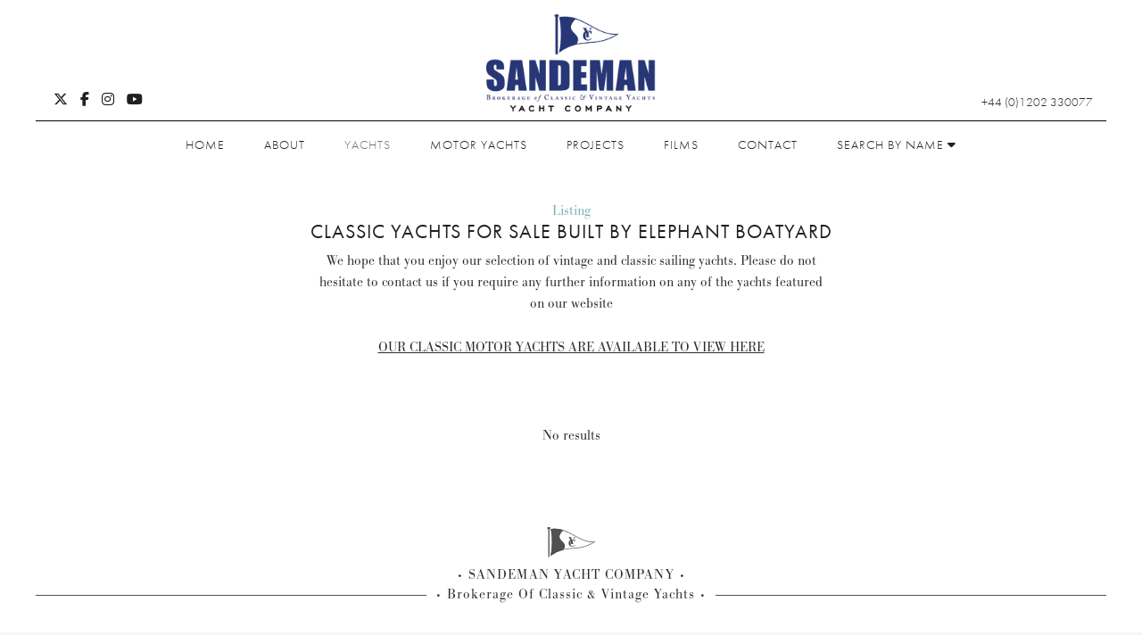

--- FILE ---
content_type: text/html; charset=utf-8
request_url: https://www.sandemanyachtcompany.co.uk/classic-yachts/1/builder/191/Elephant%20Boatyard
body_size: 3124
content:
<!doctype html>
    <html class="no-js" lang="">
    <head>
        <!-- Google tag (gtag.js) -->
        <script async src="https://www.googletagmanager.com/gtag/js?id=G-7384980VHJ"></script>
        <script>
            window.dataLayer = window.dataLayer || [];
            function gtag(){dataLayer.push(arguments);}
            gtag('js', new Date());
            gtag('config', 'G-7384980VHJ');
        </script>
        <meta charset="utf-8">
        <meta http-equiv="X-UA-Compatible" content="IE=edge,chrome=1">
        <title>Elephant Boatyard - Classic Yachts For Sale - Page 1 - Sandeman Yacht Company</title>
        <meta name="description" content="Elephant Boatyard - Classic Yachts For Sale - Page 1 - Classic yachts for sale. Motor boats and yachts for sale. Power boats, sailing boats, motoryachts for sale from Sandeman Yacht Brokerage Poole, Dorset, UK.">
        <meta name="viewport" content="width=device-width, initial-scale=1">

        <link rel="apple-touch-icon" sizes="180x180" href="https://www.sandemanyachtcompany.co.uk/favicons/apple-touch-icon.png">
        <link rel="icon" type="image/png" href="https://www.sandemanyachtcompany.co.uk/favicons/favicon-32x32.png" sizes="32x32">
        <link rel="icon" type="image/png" href="https://www.sandemanyachtcompany.co.uk/favicons/favicon-16x16.png" sizes="16x16">
        <link rel="manifest" href="https://www.sandemanyachtcompany.co.uk/favicons/manifest.json">
        <link rel="mask-icon" href="https://www.sandemanyachtcompany.co.uk/favicons/safari-pinned-tab.svg" color="#5bbad5">
        <meta name="theme-color" content="#ffffff">
        
        <script src="https://use.typekit.net/jba1cfi.js"></script>
        <script>try{Typekit.load({ async: true });}catch(e){}</script>
        <!--<script type='text/javascript' src='https://maps.googleapis.com/maps/api/js?key=AIzaSyCpKc_JSy_CnM65YWT0N-0MnIp1SWjB6L8'></script>-->
        <script src='https://www.google.com/recaptcha/api.js'></script>

        <link rel="stylesheet" href="https://www.sandemanyachtcompany.co.uk/css/styles.css?v=1.2">
        <script src="https://www.sandemanyachtcompany.co.uk/js/modernizr-2.8.3-respond-1.4.2.min.js"></script>

        <link rel="stylesheet" href="//cdnjs.cloudflare.com/ajax/libs/simplelightbox/2.10.3/simple-lightbox.min.css">
        <script src="//cdnjs.cloudflare.com/ajax/libs/simplelightbox/2.10.3/simple-lightbox.min.js"></script>

        <script src="https://kit.fontawesome.com/72ac660239.js" crossorigin="anonymous"></script>
    </head>
    <body class="">
    <header class="main-header">

        <div class="container">
            <ul class="socials" style="width:120px;height:24px;">
                <li>
                    <a title="Sandeman Yacht Company on Twitter" href="https://twitter.com/sandemanyachtco" target="_blank"><i class="fa-brands fa-x-twitter"></i></a>
                </li>
                <li>
                    <a title="Sandeman Yacht Company on Facebook" href="https://www.facebook.com/sandemanyachtco" target="_blank"><i class="fa fa-facebook"></i></a>
                </li>
                <li>
                    <a title="Sandeman Yacht Company on Instagram" href="https://www.instagram.com/sandemanyachtco/" target="_blank"><i class="fa fa-instagram"></i></a>
                </li>
                <li>
                    <a title="Sandeman Yacht Company on YouTube" href="https://www.youtube.com/user/sandemanyachtcompany" target="_blank"><i class="fa fa-youtube"></i></a>
                </li>
            </ul>
            <a href="https://www.sandemanyachtcompany.co.uk/" class="logo">
                <img width="190px" height="110px" src="https://www.sandemanyachtcompany.co.uk/img/sandeman-yachts-logo.webp" alt="Sandeman Yacht Company">
            </a>
            <span>+44 (0)1202 330077</span>
            <button class="toggle-menu">
              <span></span>
              <span></span>
              <span></span>
            </button>
        </div>
    </header>

    <nav class="top-nav container">
        <ul>
            <li>
                <a href="https://www.sandemanyachtcompany.co.uk/">Home</a>
            </li>
            <li>
                <a href="https://www.sandemanyachtcompany.co.uk/about">About</a>
            </li>
            <li class="search-mobile">
                <a>Search</a>
				<ul class="search-submenu">
					<li>
						<a href="https://www.sandemanyachtcompany.co.uk/yachts-by-name">For Sale by Name</a>
					</li>
					<li>
						<a href="https://www.sandemanyachtcompany.co.uk/designers/classic-yachts">For sale by boat designer</a>
					</li>
					<li>
						<a href="https://www.sandemanyachtcompany.co.uk/builders/classic-yachts">For sale by boat builder</a>
					</li>
					<li>
						<a href="https://www.sandemanyachtcompany.co.uk/locations/classic-yachts">For sale by location</a>
					</li>
				</ul>
            </li>
            <li class="current-menu-item">
                <a href="https://www.sandemanyachtcompany.co.uk/classic-yachts">Yachts</a>
            </li>
            <li>
                <a href="https://www.sandemanyachtcompany.co.uk/motor-yachts">Motor Yachts</a>
            </li>
            <li class="blog">
                <a href="https://www.sandemanyachtcompany.co.uk/sold-yachts">Sold Yachts</a>
            </li>
            <li>
                <a href="https://www.sandemanyachtcompany.co.uk/projects">Projects</a>
            </li>
            <li>
                <a href="https://www.sandemanyachtcompany.co.uk/films">Films</a>
            </li>
            <li class="blog">
                <a href="https://blog.sandemanyachtcompany.co.uk" target="_blank">blog</a>
            </li>
            <li>
                <a href="https://www.sandemanyachtcompany.co.uk/contact">Contact</a>
            </li>
            <li class="search empty">
                <a href="#">Search by name <i class="fa fa-caret-down"></i></a>
                <ul class="scrollbar-outer submenu">
                    <li>
                        <div class="loader"><img src="https://www.sandemanyachtcompany.co.uk/img/loader.gif" alt="loading"></div>
                    </li>
                </ul>
            </li>
        </ul>
    </nav>



<section class="intro container">
    <header>
        <span>Listing</span>
        <h1>Classic Yachts for Sale Built by Elephant Boatyard</h1>
    </header>
    <div class="entry">
        
        <p>
            We hope that you enjoy our selection of vintage and classic sailing yachts. Please do not hesitate to
            contact us if you require any further information on any of the yachts featured on our website
        </p>
        <p>
            <a href="https://www.sandemanyachtcompany.co.uk/classic-yachts" title="OUR CLASSIC MOTOR YACHTS ARE AVAILABLE TO VIEW HERE">OUR CLASSIC MOTOR YACHTS ARE AVAILABLE TO VIEW HERE</a>
        </p>
    </div>
</section>


<div class="container no-results">
    <p>No results</p>
</div>



<div class="separator container company">
    <div>
        <img height="54px" src="https://www.sandemanyachtcompany.co.uk/img/icon-flag.svg" alt="flag">
        <h4>Sandeman Yacht Company</h4>
        <h5>Brokerage Of Classic & Vintage Yachts</h5>
    </div>
</div>

    <footer class="main-footer">

        <div class="info-wrapper container">
            <h2>Specialist Classic Yacht Brokers</h2>
            <p>Sandeman Yacht Company is a specialist classic yacht brokerage, successfully handling the sale of classic yachts for more than 20 years... Many of the yachts we list are termed 'classic yachts', conforming to strict criteria for the full accolade. But surely all our yachts qualify; with such qualities of construction and sea worthiness, beauty, grace and style - an almost natural quality about them- they cannot fail to inspire.</p>
        </div>

        <div class="container">
            
            <div class="col">
                <h6>Contact</h6>
                <p>
                    +44 (0)1202 330077
                </p>
                <a href="/cdn-cgi/l/email-protection#afc6c1c9c0efdccec1cbcac2cec1d6ceccc7dbccc0c2dfcec1d681ccc081dac4">Email Uk Office</a>
                <address>
                    22 Market Street <br>
                    Poole, Dorset <br>
                    BH15 1NF United Kingdom <br>
                </address>
                <nav id="bottom-search" class="mobile-footer-nav">
                    <ul>
                        <li>
                            <a href="https://www.sandemanyachtcompany.co.uk/yachts-by-name">For Sale by Name</a>
                        </li>
                        <li>
                            <a href="https://www.sandemanyachtcompany.co.uk/designers">for sale by boat designer</a>
                        </li>
                        <li>
                            <a href="https://www.sandemanyachtcompany.co.uk/builders">for sale by boat builder</a>
                        </li>
                        <li>
                            <a href="https://www.sandemanyachtcompany.co.uk/locations">for sale by location</a>
                        </li>
                    </ul>
                </nav>
            </div>
            <nav class="col">
                <ul>
                    <li>
                        <a href="https://www.sandemanyachtcompany.co.uk/classic-yachts">yachts for sale</a>
                    </li>
                    <li>
                        <a href="https://www.sandemanyachtcompany.co.uk/motor-yachts">motor boats for sale</a>
                    </li>
                    <li>
                        <a href="https://www.sandemanyachtcompany.co.uk/wooden-boats">wooden boats for sale</a>
                    </li>
		            <li>
                        <a href="https://www.sandemanyachtcompany.co.uk/yachts-by-name">For Sale by Name</a>
		            </li>
                    <li>
                        <a href="https://www.sandemanyachtcompany.co.uk/designers">for sale by boat designer</a>
                    </li>
                    <li>
                        <a href="https://www.sandemanyachtcompany.co.uk/builders">for sale by boat builder</a>
                    </li>
                    <li>
                        <a href="https://www.sandemanyachtcompany.co.uk/locations">for sale by location</a>
                    </li>
                </ul>
            </nav>
            <nav class="col">
                <ul>
                    <li>
                        <a href="https://www.sandemanyachtcompany.co.uk/sold-yachts">sold vessels</a>
                    </li>
                    <li>
                        <a href="https://www.sandemanyachtcompany.co.uk/projects">projects</a>
                    </li>
                    <li>
                        <a href="https://www.sandemanyachtcompany.co.uk/films">films</a>
                    </li>
                    <li>
                        <a href="https://www.sandemanyachtcompany.co.uk/about">about</a>
                    </li>
                    <li>
                        <a href="https://blog.sandemanyachtcompany.co.uk" target="_blank">blog</a>
                    </li>
                    <li>
                        <a href="https://www.sandemanyachtcompany.co.uk/press">press</a>
                    </li>
                    <li>
                        <a href="https://www.sandemanyachtcompany.co.uk/privacy-policy">privacy policy</a>
                    </li>
                </ul>
            </nav>
            <div class="col">
                <ul class="socials">
                    <li>
                        <a title="Sandeman Yacht Company on Twitter" href="https://twitter.com/sandemanyachtco" target="_blank"><i class="fa-brands fa-x-twitter"></i></a>
                    </li>
                    <li>
                        <a title="Sandeman Yacht Company on Facebook" href="https://www.facebook.com/sandemanyachtco" target="_blank"><i class="fa fa-facebook"></i></a>
                    </li>
                    <li>
                        <a title="Sandeman Yacht Company on Instagram" href="https://www.instagram.com/sandemanyachtco/" target="_blank"><i class="fa fa-instagram"></i></a>
                    </li>
                    <li>
                        <a title="Sandeman Yacht Company on YouTube" href="https://www.youtube.com/user/sandemanyachtcompany" target="_blank"><i class="fa fa-youtube"></i></a>
                    </li>
                </ul>
                <a target="_blank" href="http://www.abya.co.uk/"><strong>Member of Abya</strong></a>
                <p>
                    Sandeman Yacht Company Limited. <br>
                    Registered office: Towngate House, 2-8 Parkstone Road <br>
                    Poole, Dorset BH15 2PW United Kingdom. <br>
                    Company no: 06445860. VAT registration no: 923 8610 23 <br>
                    © Sandeman Yacht Company Limited 2026. <br>
                </p>
            </div>
        </div>
    </footer>

    <script data-cfasync="false" src="/cdn-cgi/scripts/5c5dd728/cloudflare-static/email-decode.min.js"></script><script src="https://www.sandemanyachtcompany.co.uk/js/scripts.js?v=1.1"></script>

    <!-- Global site tag (gtag.js) - Google Analytics -->
    <!--<script async src="https://www.googletagmanager.com/gtag/js?id=UA-109126088-1"></script>
    <script>
    window.dataLayer = window.dataLayer || [];
    function gtag()
    {dataLayer.push(arguments);}
    gtag('js', new Date());
    gtag('config', 'UA-109126088-1');
    </script>-->

    <script defer src="https://static.cloudflareinsights.com/beacon.min.js/vcd15cbe7772f49c399c6a5babf22c1241717689176015" integrity="sha512-ZpsOmlRQV6y907TI0dKBHq9Md29nnaEIPlkf84rnaERnq6zvWvPUqr2ft8M1aS28oN72PdrCzSjY4U6VaAw1EQ==" data-cf-beacon='{"version":"2024.11.0","token":"dcbcea01572f4fae981a6e320a309dd9","r":1,"server_timing":{"name":{"cfCacheStatus":true,"cfEdge":true,"cfExtPri":true,"cfL4":true,"cfOrigin":true,"cfSpeedBrain":true},"location_startswith":null}}' crossorigin="anonymous"></script>
</body>
</html>



--- FILE ---
content_type: text/css; charset=UTF-8
request_url: https://www.sandemanyachtcompany.co.uk/css/styles.css?v=1.2
body_size: 12995
content:
html{font-family:sans-serif;line-height:1.15;-ms-text-size-adjust:100%;-webkit-text-size-adjust:100%}body{margin:0}article,aside,footer,header,nav,section{display:block}h1{margin:.67em 0;font-size:2em}figcaption,figure,main{display:block}figure{margin:1em 40px}hr{overflow:visible;box-sizing:content-box;height:0}pre{font-size:1em;font-family:monospace,monospace}a{background-color:transparent;-webkit-text-decoration-skip:objects}a:active,a:hover{outline-width:0}abbr[title]{border-bottom:none;text-decoration:underline;text-decoration:underline dotted}b,strong{font-weight:inherit;font-weight:bolder}code,kbd,samp{font-size:1em;font-family:monospace,monospace}dfn{font-style:italic}mark{background-color:#ff0;color:#000}small{font-size:80%}sub,sup{position:relative;vertical-align:baseline;font-size:75%;line-height:0}sub{bottom:-.25em}sup{top:-.5em}audio,video{display:inline-block}audio:not([controls]){display:none;height:0}img{border-style:none}svg:not(:root){overflow:hidden}button,input,optgroup,select,textarea{margin:0;font-size:100%;font-family:sans-serif;line-height:1.15}button,input{overflow:visible}button,select{text-transform:none}[type=reset],[type=submit],button,html [type=button]{-webkit-appearance:button}[type=button]::-moz-focus-inner,[type=reset]::-moz-focus-inner,[type=submit]::-moz-focus-inner,button::-moz-focus-inner{padding:0;border-style:none}[type=button]:-moz-focusring,[type=reset]:-moz-focusring,[type=submit]:-moz-focusring,button:-moz-focusring{outline:1px dotted ButtonText}fieldset{margin:0 2px;padding:.35em .625em .75em;border:1px solid silver}legend{display:table;box-sizing:border-box;max-width:100%;color:inherit;white-space:normal}progress{display:inline-block;vertical-align:baseline}textarea{overflow:auto}[type=checkbox],[type=radio]{box-sizing:border-box;padding:0}[type=number]::-webkit-inner-spin-button,[type=number]::-webkit-outer-spin-button{height:auto}[type=search]{outline-offset:-2px;-webkit-appearance:textfield}[type=search]::-webkit-search-cancel-button,[type=search]::-webkit-search-decoration{-webkit-appearance:none}::-webkit-file-upload-button{font:inherit;-webkit-appearance:button}details,menu{display:block}summary{display:list-item}canvas{display:inline-block}[hidden],template{display:none}html{box-sizing:border-box}*,:after,:before{box-sizing:inherit}@-ms-viewport{width:device-width}html{-ms-overflow-style:scrollbar;-webkit-tap-highlight-color:transparent}body{background-color:#fff;color:#292b2c;font-weight:400;font-size:10px;font-size:1rem;font-family:-apple-system,system-ui,BlinkMacSystemFont,Segoe UI,Roboto,Oxygen,Ubuntu,Cantarell,Fira Sans,Droid Sans,Helvetica Neue,Arial,sans-serif;line-height:1.5}[tabindex="-1"]:focus{outline:none!important}h1,h2,h3,h4,h5,h6{margin-top:0;margin-bottom:5px;margin-bottom:.5rem}p{margin-top:0;margin-bottom:10px;margin-bottom:1rem}abbr[data-original-title],abbr[title]{cursor:help}address{font-style:normal;line-height:inherit}address,dl,ol,ul{margin-bottom:10px;margin-bottom:1rem}dl,ol,ul{margin-top:0}ol ol,ol ul,ul ol,ul ul{margin-bottom:0}dt{font-weight:700}dd{margin-bottom:5px;margin-bottom:.5rem;margin-left:0}blockquote{margin:0 0 10px;margin:0 0 1rem}a{color:#0275d8;text-decoration:none}a:focus,a:hover{color:#014c8c;text-decoration:underline}a:not([href]):not([tabindex]),a:not([href]):not([tabindex]):focus,a:not([href]):not([tabindex]):hover{color:inherit;text-decoration:none}a:not([href]):not([tabindex]):focus{outline:0}pre{overflow:auto;margin-top:0;margin-bottom:10px;margin-bottom:1rem}figure{margin:0 0 10px;margin:0 0 1rem}img{vertical-align:middle}[role=button]{cursor:pointer}[role=button],a,area,button,input,label,select,summary,textarea{-ms-touch-action:manipulation;touch-action:manipulation}table{border-collapse:collapse;background-color:transparent}caption{padding-top:7.5px;padding-top:.75rem;padding-bottom:7.5px;padding-bottom:.75rem;color:#636c72;caption-side:bottom}caption,th{text-align:left}label{display:inline-block;margin-bottom:5px;margin-bottom:.5rem}button:focus{outline:1px dotted;outline:5px auto -webkit-focus-ring-color}button,input,select,textarea{line-height:inherit}input[type=checkbox]:disabled,input[type=radio]:disabled{cursor:not-allowed}input[type=date],input[type=datetime-local],input[type=month],input[type=time]{-webkit-appearance:listbox}textarea{resize:vertical}fieldset{margin:0;padding:0;min-width:0;border:0}legend{display:block;margin-bottom:5px;margin-bottom:.5rem;padding:0;width:100%;font-size:15px;font-size:1.5rem;line-height:inherit}input[type=search]{-webkit-appearance:none}output{display:inline-block}[hidden]{display:none!important}@keyframes a{0%,20%,53%,80%,to{transform:translateZ(0);animation-timing-function:cubic-bezier(.215,.61,.355,1)}40%,43%{transform:translate3d(0,-30px,0);animation-timing-function:cubic-bezier(.755,.05,.855,.06)}70%{transform:translate3d(0,-15px,0);animation-timing-function:cubic-bezier(.755,.05,.855,.06)}90%{transform:translate3d(0,-4px,0)}}.bounce{transform-origin:center bottom;animation-name:a}@keyframes b{0%,50%,to{opacity:1}25%,75%{opacity:0}}.flash{animation-name:b}@keyframes c{0%{transform:scaleX(1)}50%{transform:scale3d(1.05,1.05,1.05)}to{transform:scaleX(1)}}.pulse{animation-name:c}@keyframes d{0%{transform:scaleX(1)}30%{transform:scale3d(1.25,.75,1)}40%{transform:scale3d(.75,1.25,1)}50%{transform:scale3d(1.15,.85,1)}65%{transform:scale3d(.95,1.05,1)}75%{transform:scale3d(1.05,.95,1)}to{transform:scaleX(1)}}.rubberBand{animation-name:d}@keyframes e{0%,to{transform:translateZ(0)}10%,30%,50%,70%,90%{transform:translate3d(-10px,0,0)}20%,40%,60%,80%{transform:translate3d(10px,0,0)}}.shake{animation-name:e}@keyframes f{0%{transform:translateX(0)}6.5%{transform:translateX(-6px) rotateY(-9deg)}18.5%{transform:translateX(5px) rotateY(7deg)}31.5%{transform:translateX(-3px) rotateY(-5deg)}43.5%{transform:translateX(2px) rotateY(3deg)}50%{transform:translateX(0)}}.headShake{animation-name:f;animation-timing-function:ease-in-out}@keyframes g{20%{transform:rotate(15deg)}40%{transform:rotate(-10deg)}60%{transform:rotate(5deg)}80%{transform:rotate(-5deg)}to{transform:rotate(0deg)}}.swing{transform-origin:top center;animation-name:g}@keyframes h{0%{transform:scaleX(1)}10%,20%{transform:scale3d(.9,.9,.9) rotate(-3deg)}30%,50%,70%,90%{transform:scale3d(1.1,1.1,1.1) rotate(3deg)}40%,60%,80%{transform:scale3d(1.1,1.1,1.1) rotate(-3deg)}to{transform:scaleX(1)}}.tada{animation-name:h}@keyframes i{0%{transform:translateZ(0)}15%{transform:translate3d(-25%,0,0) rotate(-5deg)}30%{transform:translate3d(20%,0,0) rotate(3deg)}45%{transform:translate3d(-15%,0,0) rotate(-3deg)}60%{transform:translate3d(10%,0,0) rotate(2deg)}75%{transform:translate3d(-5%,0,0) rotate(-1deg)}to{transform:translateZ(0)}}.wobble{animation-name:i}@keyframes j{0%,11.1%,to{transform:translateZ(0)}22.2%{transform:skewX(-12.5deg) skewY(-12.5deg)}33.3%{transform:skewX(6.25deg) skewY(6.25deg)}44.4%{transform:skewX(-3.125deg) skewY(-3.125deg)}55.5%{transform:skewX(1.5625deg) skewY(1.5625deg)}66.6%{transform:skewX(-.78125deg) skewY(-.78125deg)}77.7%{transform:skewX(.390625deg) skewY(.390625deg)}88.8%{transform:skewX(-.1953125deg) skewY(-.1953125deg)}}.jello{transform-origin:center;animation-name:j}@keyframes k{0%{transform:scale(1)}14%{transform:scale(1.3)}28%{transform:scale(1)}42%{transform:scale(1.3)}70%{transform:scale(1)}}.heartBeat{animation-name:k;animation-duration:1.3s;animation-timing-function:ease-in-out}@keyframes l{0%,20%,40%,60%,80%,to{animation-timing-function:cubic-bezier(.215,.61,.355,1)}0%{opacity:0;transform:scale3d(.3,.3,.3)}20%{transform:scale3d(1.1,1.1,1.1)}40%{transform:scale3d(.9,.9,.9)}60%{opacity:1;transform:scale3d(1.03,1.03,1.03)}80%{transform:scale3d(.97,.97,.97)}to{opacity:1;transform:scaleX(1)}}.bounceIn{animation-name:l;animation-duration:.75s}@keyframes m{0%,60%,75%,90%,to{animation-timing-function:cubic-bezier(.215,.61,.355,1)}0%{opacity:0;transform:translate3d(0,-3000px,0)}60%{opacity:1;transform:translate3d(0,25px,0)}75%{transform:translate3d(0,-10px,0)}90%{transform:translate3d(0,5px,0)}to{transform:translateZ(0)}}.bounceInDown{animation-name:m}@keyframes n{0%,60%,75%,90%,to{animation-timing-function:cubic-bezier(.215,.61,.355,1)}0%{opacity:0;transform:translate3d(-3000px,0,0)}60%{opacity:1;transform:translate3d(25px,0,0)}75%{transform:translate3d(-10px,0,0)}90%{transform:translate3d(5px,0,0)}to{transform:translateZ(0)}}.bounceInLeft{animation-name:n}@keyframes o{0%,60%,75%,90%,to{animation-timing-function:cubic-bezier(.215,.61,.355,1)}0%{opacity:0;transform:translate3d(3000px,0,0)}60%{opacity:1;transform:translate3d(-25px,0,0)}75%{transform:translate3d(10px,0,0)}90%{transform:translate3d(-5px,0,0)}to{transform:translateZ(0)}}.bounceInRight{animation-name:o}@keyframes p{0%,60%,75%,90%,to{animation-timing-function:cubic-bezier(.215,.61,.355,1)}0%{opacity:0;transform:translate3d(0,3000px,0)}60%{opacity:1;transform:translate3d(0,-20px,0)}75%{transform:translate3d(0,10px,0)}90%{transform:translate3d(0,-5px,0)}to{transform:translateZ(0)}}.bounceInUp{animation-name:p}@keyframes q{20%{transform:scale3d(.9,.9,.9)}50%,55%{opacity:1;transform:scale3d(1.1,1.1,1.1)}to{opacity:0;transform:scale3d(.3,.3,.3)}}.bounceOut{animation-name:q;animation-duration:.75s}@keyframes r{20%{transform:translate3d(0,10px,0)}40%,45%{opacity:1;transform:translate3d(0,-20px,0)}to{opacity:0;transform:translate3d(0,2000px,0)}}.bounceOutDown{animation-name:r}@keyframes s{20%{opacity:1;transform:translate3d(20px,0,0)}to{opacity:0;transform:translate3d(-2000px,0,0)}}.bounceOutLeft{animation-name:s}@keyframes t{20%{opacity:1;transform:translate3d(-20px,0,0)}to{opacity:0;transform:translate3d(2000px,0,0)}}.bounceOutRight{animation-name:t}@keyframes u{20%{transform:translate3d(0,-10px,0)}40%,45%{opacity:1;transform:translate3d(0,20px,0)}to{opacity:0;transform:translate3d(0,-2000px,0)}}.bounceOutUp{animation-name:u}@keyframes v{0%{opacity:0}to{opacity:1}}.fadeIn{animation-name:v}@keyframes w{0%{opacity:0;transform:translate3d(0,-100%,0)}to{opacity:1;transform:translateZ(0)}}.fadeInDown{animation-name:w}@keyframes x{0%{opacity:0;transform:translate3d(0,-2000px,0)}to{opacity:1;transform:translateZ(0)}}.fadeInDownBig{animation-name:x}@keyframes y{0%{opacity:0;transform:translate3d(-100%,0,0)}to{opacity:1;transform:translateZ(0)}}.fadeInLeft{animation-name:y}@keyframes z{0%{opacity:0;transform:translate3d(-2000px,0,0)}to{opacity:1;transform:translateZ(0)}}.fadeInLeftBig{animation-name:z}@keyframes A{0%{opacity:0;transform:translate3d(100%,0,0)}to{opacity:1;transform:translateZ(0)}}.fadeInRight{animation-name:A}@keyframes B{0%{opacity:0;transform:translate3d(2000px,0,0)}to{opacity:1;transform:translateZ(0)}}.fadeInRightBig{animation-name:B}@keyframes C{0%{opacity:0;transform:translate3d(0,100%,0)}to{opacity:1;transform:translateZ(0)}}.fadeInUp{animation-name:C}@keyframes D{0%{opacity:0;transform:translate3d(0,2000px,0)}to{opacity:1;transform:translateZ(0)}}.fadeInUpBig{animation-name:D}@keyframes E{0%{opacity:1}to{opacity:0}}.fadeOut{animation-name:E}@keyframes F{0%{opacity:1}to{opacity:0;transform:translate3d(0,100%,0)}}.fadeOutDown{animation-name:F}@keyframes G{0%{opacity:1}to{opacity:0;transform:translate3d(0,2000px,0)}}.fadeOutDownBig{animation-name:G}@keyframes H{0%{opacity:1}to{opacity:0;transform:translate3d(-100%,0,0)}}.fadeOutLeft{animation-name:H}@keyframes I{0%{opacity:1}to{opacity:0;transform:translate3d(-2000px,0,0)}}.fadeOutLeftBig{animation-name:I}@keyframes J{0%{opacity:1}to{opacity:0;transform:translate3d(100%,0,0)}}.fadeOutRight{animation-name:J}@keyframes K{0%{opacity:1}to{opacity:0;transform:translate3d(2000px,0,0)}}.fadeOutRightBig{animation-name:K}@keyframes L{0%{opacity:1}to{opacity:0;transform:translate3d(0,-100%,0)}}.fadeOutUp{animation-name:L}@keyframes M{0%{opacity:1}to{opacity:0;transform:translate3d(0,-2000px,0)}}.fadeOutUpBig{animation-name:M}@keyframes N{0%{transform:perspective(400px) scaleX(1) translateZ(0) rotateY(-1turn);animation-timing-function:ease-out}40%{transform:perspective(400px) scaleX(1) translateZ(150px) rotateY(-190deg);animation-timing-function:ease-out}50%{transform:perspective(400px) scaleX(1) translateZ(150px) rotateY(-170deg);animation-timing-function:ease-in}80%{transform:perspective(400px) scale3d(.95,.95,.95) translateZ(0) rotateY(0deg);animation-timing-function:ease-in}to{transform:perspective(400px) scaleX(1) translateZ(0) rotateY(0deg);animation-timing-function:ease-in}}.animated.flip{animation-name:N;-webkit-backface-visibility:visible;backface-visibility:visible}@keyframes O{0%{opacity:0;transform:perspective(400px) rotateX(90deg);animation-timing-function:ease-in}40%{transform:perspective(400px) rotateX(-20deg);animation-timing-function:ease-in}60%{opacity:1;transform:perspective(400px) rotateX(10deg)}80%{transform:perspective(400px) rotateX(-5deg)}to{transform:perspective(400px)}}.flipInX{animation-name:O;-webkit-backface-visibility:visible!important;backface-visibility:visible!important}@keyframes P{0%{opacity:0;transform:perspective(400px) rotateY(90deg);animation-timing-function:ease-in}40%{transform:perspective(400px) rotateY(-20deg);animation-timing-function:ease-in}60%{opacity:1;transform:perspective(400px) rotateY(10deg)}80%{transform:perspective(400px) rotateY(-5deg)}to{transform:perspective(400px)}}.flipInY{animation-name:P;-webkit-backface-visibility:visible!important;backface-visibility:visible!important}@keyframes Q{0%{transform:perspective(400px)}30%{opacity:1;transform:perspective(400px) rotateX(-20deg)}to{opacity:0;transform:perspective(400px) rotateX(90deg)}}.flipOutX{animation-name:Q;animation-duration:.75s;-webkit-backface-visibility:visible!important;backface-visibility:visible!important}@keyframes R{0%{transform:perspective(400px)}30%{opacity:1;transform:perspective(400px) rotateY(-15deg)}to{opacity:0;transform:perspective(400px) rotateY(90deg)}}.flipOutY{animation-name:R;animation-duration:.75s;-webkit-backface-visibility:visible!important;backface-visibility:visible!important}@keyframes S{0%{opacity:0;transform:translate3d(100%,0,0) skewX(-30deg)}60%{opacity:1;transform:skewX(20deg)}80%{transform:skewX(-5deg)}to{transform:translateZ(0)}}.lightSpeedIn{animation-name:S;animation-timing-function:ease-out}@keyframes T{0%{opacity:1}to{opacity:0;transform:translate3d(100%,0,0) skewX(30deg)}}.lightSpeedOut{animation-name:T;animation-timing-function:ease-in}@keyframes U{0%{opacity:0;transform:rotate(-200deg);transform-origin:center}to{opacity:1;transform:translateZ(0);transform-origin:center}}.rotateIn{animation-name:U}@keyframes V{0%{opacity:0;transform:rotate(-45deg);transform-origin:left bottom}to{opacity:1;transform:translateZ(0);transform-origin:left bottom}}.rotateInDownLeft{animation-name:V}@keyframes W{0%{opacity:0;transform:rotate(45deg);transform-origin:right bottom}to{opacity:1;transform:translateZ(0);transform-origin:right bottom}}.rotateInDownRight{animation-name:W}@keyframes X{0%{opacity:0;transform:rotate(45deg);transform-origin:left bottom}to{opacity:1;transform:translateZ(0);transform-origin:left bottom}}.rotateInUpLeft{animation-name:X}@keyframes Y{0%{opacity:0;transform:rotate(-90deg);transform-origin:right bottom}to{opacity:1;transform:translateZ(0);transform-origin:right bottom}}.rotateInUpRight{animation-name:Y}@keyframes Z{0%{opacity:1;transform-origin:center}to{opacity:0;transform:rotate(200deg);transform-origin:center}}.rotateOut{animation-name:Z}@keyframes ab{0%{opacity:1;transform-origin:left bottom}to{opacity:0;transform:rotate(45deg);transform-origin:left bottom}}.rotateOutDownLeft{animation-name:ab}@keyframes bb{0%{opacity:1;transform-origin:right bottom}to{opacity:0;transform:rotate(-45deg);transform-origin:right bottom}}.rotateOutDownRight{animation-name:bb}@keyframes cb{0%{opacity:1;transform-origin:left bottom}to{opacity:0;transform:rotate(-45deg);transform-origin:left bottom}}.rotateOutUpLeft{animation-name:cb}@keyframes db{0%{opacity:1;transform-origin:right bottom}to{opacity:0;transform:rotate(90deg);transform-origin:right bottom}}.rotateOutUpRight{animation-name:db}@keyframes eb{0%{transform-origin:top left;animation-timing-function:ease-in-out}20%,60%{transform:rotate(80deg);transform-origin:top left;animation-timing-function:ease-in-out}40%,80%{opacity:1;transform:rotate(60deg);transform-origin:top left;animation-timing-function:ease-in-out}to{opacity:0;transform:translate3d(0,700px,0)}}.hinge{animation-name:eb;animation-duration:2s}@keyframes fb{0%{opacity:0;transform:scale(.1) rotate(30deg);transform-origin:center bottom}50%{transform:rotate(-10deg)}70%{transform:rotate(3deg)}to{opacity:1;transform:scale(1)}}.jackInTheBox{animation-name:fb}@keyframes gb{0%{opacity:0;transform:translate3d(-100%,0,0) rotate(-120deg)}to{opacity:1;transform:translateZ(0)}}.rollIn{animation-name:gb}@keyframes hb{0%{opacity:1}to{opacity:0;transform:translate3d(100%,0,0) rotate(120deg)}}.rollOut{animation-name:hb}@keyframes ib{0%{opacity:0;transform:scale3d(.3,.3,.3)}50%{opacity:1}}.zoomIn{animation-name:ib}@keyframes jb{0%{opacity:0;transform:scale3d(.1,.1,.1) translate3d(0,-1000px,0);animation-timing-function:cubic-bezier(.55,.055,.675,.19)}60%{opacity:1;transform:scale3d(.475,.475,.475) translate3d(0,60px,0);animation-timing-function:cubic-bezier(.175,.885,.32,1)}}.zoomInDown{animation-name:jb}@keyframes kb{0%{opacity:0;transform:scale3d(.1,.1,.1) translate3d(-1000px,0,0);animation-timing-function:cubic-bezier(.55,.055,.675,.19)}60%{opacity:1;transform:scale3d(.475,.475,.475) translate3d(10px,0,0);animation-timing-function:cubic-bezier(.175,.885,.32,1)}}.zoomInLeft{animation-name:kb}@keyframes lb{0%{opacity:0;transform:scale3d(.1,.1,.1) translate3d(1000px,0,0);animation-timing-function:cubic-bezier(.55,.055,.675,.19)}60%{opacity:1;transform:scale3d(.475,.475,.475) translate3d(-10px,0,0);animation-timing-function:cubic-bezier(.175,.885,.32,1)}}.zoomInRight{animation-name:lb}@keyframes mb{0%{opacity:0;transform:scale3d(.1,.1,.1) translate3d(0,1000px,0);animation-timing-function:cubic-bezier(.55,.055,.675,.19)}60%{opacity:1;transform:scale3d(.475,.475,.475) translate3d(0,-60px,0);animation-timing-function:cubic-bezier(.175,.885,.32,1)}}.zoomInUp{animation-name:mb}@keyframes nb{0%{opacity:1}50%{opacity:0;transform:scale3d(.3,.3,.3)}to{opacity:0}}.zoomOut{animation-name:nb}@keyframes ob{40%{opacity:1;transform:scale3d(.475,.475,.475) translate3d(0,-60px,0);animation-timing-function:cubic-bezier(.55,.055,.675,.19)}to{opacity:0;transform:scale3d(.1,.1,.1) translate3d(0,2000px,0);transform-origin:center bottom;animation-timing-function:cubic-bezier(.175,.885,.32,1)}}.zoomOutDown{animation-name:ob}@keyframes pb{40%{opacity:1;transform:scale3d(.475,.475,.475) translate3d(42px,0,0)}to{opacity:0;transform:scale(.1) translate3d(-2000px,0,0);transform-origin:left center}}.zoomOutLeft{animation-name:pb}@keyframes qb{40%{opacity:1;transform:scale3d(.475,.475,.475) translate3d(-42px,0,0)}to{opacity:0;transform:scale(.1) translate3d(2000px,0,0);transform-origin:right center}}.zoomOutRight{animation-name:qb}@keyframes rb{40%{opacity:1;transform:scale3d(.475,.475,.475) translate3d(0,60px,0);animation-timing-function:cubic-bezier(.55,.055,.675,.19)}to{opacity:0;transform:scale3d(.1,.1,.1) translate3d(0,-2000px,0);transform-origin:center bottom;animation-timing-function:cubic-bezier(.175,.885,.32,1)}}.zoomOutUp{animation-name:rb}@keyframes sb{0%{visibility:visible;transform:translate3d(0,-100%,0)}to{transform:translateZ(0)}}.slideInDown{animation-name:sb}@keyframes tb{0%{visibility:visible;transform:translate3d(-100%,0,0)}to{transform:translateZ(0)}}.slideInLeft{animation-name:tb}@keyframes ub{0%{visibility:visible;transform:translate3d(100%,0,0)}to{transform:translateZ(0)}}.slideInRight{animation-name:ub}@keyframes vb{0%{visibility:visible;transform:translate3d(0,100%,0)}to{transform:translateZ(0)}}.slideInUp{animation-name:vb}@keyframes wb{0%{transform:translateZ(0)}to{visibility:hidden;transform:translate3d(0,100%,0)}}.slideOutDown{animation-name:wb}@keyframes xb{0%{transform:translateZ(0)}to{visibility:hidden;transform:translate3d(-100%,0,0)}}.slideOutLeft{animation-name:xb}@keyframes yb{0%{transform:translateZ(0)}to{visibility:hidden;transform:translate3d(100%,0,0)}}.slideOutRight{animation-name:yb}@keyframes zb{0%{transform:translateZ(0)}to{visibility:hidden;transform:translate3d(0,-100%,0)}}.slideOutUp{animation-name:zb}.animated{animation-duration:1s;animation-fill-mode:both}.animated.infinite{animation-iteration-count:infinite}.animated.delay-1s{animation-delay:1s}.animated.delay-2s{animation-delay:2s}.animated.delay-3s{animation-delay:3s}.animated.delay-4s{animation-delay:4s}.animated.delay-5s{animation-delay:5s}.animated.fast{animation-duration:.8s}.animated.faster{animation-duration:.5s}.animated.slow{animation-duration:2s}.animated.slower{animation-duration:3s}@media (prefers-reduced-motion:reduce),(print){.animated{transition-duration:1ms!important;animation-duration:1ms!important;animation-iteration-count:1!important}}@font-face{font-weight:400;font-style:normal;font-family:flexslider-icon;src:url(../fonts/flexslider-icon.eot);src:url(../fonts/flexslider-icon.eot?#iefix) format("embedded-opentype"),url(../fonts/flexslider-icon.woff) format("woff"),url(../fonts/flexslider-icon.ttf) format("truetype"),url(../fonts/flexslider-icon.svg#flexslider-icon) format("svg")}.flex-container a:hover,.flex-slider a:hover{outline:none}.flex-control-nav,.flex-direction-nav,.slides,.slides>li{margin:0;padding:0;list-style:none}.flex-pauseplay span{text-transform:capitalize}.flexslider{margin:0;padding:0}.flexslider .slides>li{display:none;-webkit-backface-visibility:hidden}.flexslider .slides img{display:block;width:100%}.flexslider .slides:after{display:block;visibility:hidden;clear:both;height:0;content:"\0020";line-height:0}html[xmlns] .flexslider .slides{display:block}* html .flexslider .slides{height:1%}.no-js .flexslider .slides>li:first-child{display:block}.flexslider{position:relative;margin:0 0 60px;border:4px solid #fff;border-radius:4px;background:#fff;-o-box-shadow:"" 0 1px 4px rgba(0,0,0,.2);box-shadow:0 1px 4px "" rgba(0,0,0,.2);zoom:1}.flexslider .slides{zoom:1}.flexslider .slides img{height:auto;-moz-user-select:none}.flex-viewport{max-height:2000px;transition:all 1s ease}.loading .flex-viewport{max-height:300px}@-moz-document url-prefix(){.loading .flex-viewport{max-height:none}}.carousel li{margin-right:5px}.flex-direction-nav{*height:0}.flex-direction-nav a{position:absolute;top:50%;z-index:10;display:block;overflow:hidden;margin:-20px 0 0;width:40px;height:40px;text-decoration:none;opacity:0;cursor:pointer;transition:all .3s ease-in-out}.flex-direction-nav a,.flex-direction-nav a:before{color:rgba(0,0,0,.8);text-shadow:1px 1px 0 hsla(0,0%,100%,.3)}.flex-direction-nav a:before{display:inline-block;content:"\f001";font-size:40px;font-family:flexslider-icon}.flex-direction-nav a.flex-next:before{content:"\f002"}.flex-direction-nav .flex-prev{left:-50px}.flex-direction-nav .flex-next{right:-50px;text-align:right}.flexslider:hover .flex-direction-nav .flex-prev{left:10px;opacity:.7}.flexslider:hover .flex-direction-nav .flex-prev:hover{opacity:1}.flexslider:hover .flex-direction-nav .flex-next{right:10px;opacity:.7}.flexslider:hover .flex-direction-nav .flex-next:hover{opacity:1}.flex-direction-nav .flex-disabled{z-index:-1;opacity:0!important;filter:alpha(opacity=0);cursor:default}.flex-pauseplay a{position:absolute;bottom:5px;left:10px;z-index:10;display:block;overflow:hidden;width:20px;height:20px;color:#000;opacity:.8;cursor:pointer}.flex-pauseplay a:before{display:inline-block;content:"\f004";font-size:20px;font-family:flexslider-icon}.flex-pauseplay a:hover{opacity:1}.flex-pauseplay a.flex-play:before{content:"\f003"}.flex-control-nav{position:absolute;bottom:-40px;width:100%;text-align:center}.flex-control-nav li{display:inline-block;*display:inline;margin:0 6px;zoom:1}.flex-control-paging li a{display:block;width:11px;height:11px;border-radius:20px;background:#666;background:rgba(0,0,0,.5);-o-box-shadow:inset 0 0 3px rgba(0,0,0,.3);box-shadow:inset 0 0 3px rgba(0,0,0,.3);text-indent:-9999px;cursor:pointer}.flex-control-paging li a:hover{background:#333;background:rgba(0,0,0,.7)}.flex-control-paging li a.flex-active{background:#000;background:rgba(0,0,0,.9);cursor:default}.flex-control-thumbs{position:static;overflow:hidden;margin:5px 0 0}.flex-control-thumbs li{float:left;margin:0;width:25%}.flex-control-thumbs img{display:block;width:100%;height:auto;opacity:.7;cursor:pointer;transition:all 1s ease;-moz-user-select:none}.flex-control-thumbs img:hover{opacity:1}.flex-control-thumbs .flex-active{opacity:1;cursor:default}@media screen and (max-width:860px){.flex-direction-nav .flex-prev{left:10px;opacity:1}.flex-direction-nav .flex-next{right:10px;opacity:1}}.scroll-wrapper{position:relative;overflow:hidden!important;padding:0!important}.scroll-wrapper>.scroll-content{position:relative!important;top:0;left:0;overflow:scroll!important;box-sizing:content-box!important;margin:0;padding:0;max-width:none!important;max-height:none;width:auto!important;height:auto;border:none!important}.scroll-wrapper>.scroll-content::-webkit-scrollbar{width:0;height:0}.scroll-wrapper.scroll--rtl{direction:rtl}.scroll-element{display:none}.scroll-element,.scroll-element div{box-sizing:content-box}.scroll-element .scroll-arrow,.scroll-element .scroll-bar{cursor:default}.scroll-element.scroll-x.scroll-scrollx_visible,.scroll-element.scroll-y.scroll-scrolly_visible{display:block}.scroll-textarea{border:1px solid #ccc;border-top-color:#999}.scroll-textarea>.scroll-content{overflow:hidden!important}.scroll-textarea>.scroll-content>textarea{position:relative!important;top:0;overflow:scroll!important;box-sizing:border-box;margin:0;padding:2px;max-width:none!important;max-height:none!important;width:100%!important;height:100%!important;outline:none;border:none!important}.scroll-textarea>.scroll-content>textarea::-webkit-scrollbar{width:0;height:0}.scrollbar-inner>.scroll-element,.scrollbar-inner>.scroll-element div{position:absolute;z-index:10;margin:0;padding:0;border:none}.scrollbar-inner>.scroll-element div{top:0;left:0;display:block;width:100%;height:100%}.scrollbar-inner>.scroll-element.scroll-x{bottom:2px;left:0;width:100%;height:8px}.scrollbar-inner>.scroll-element.scroll-y{top:0;right:2px;width:8px;height:100%}.scrollbar-inner>.scroll-element .scroll-element_outer{overflow:hidden}.scrollbar-inner>.scroll-element .scroll-bar,.scrollbar-inner>.scroll-element .scroll-element_outer,.scrollbar-inner>.scroll-element .scroll-element_track{border-radius:8px}.scrollbar-inner>.scroll-element .scroll-bar,.scrollbar-inner>.scroll-element .scroll-element_track{opacity:.4;-ms-filter:"progid:DXImageTransform.Microsoft.Alpha(Opacity=40)";filter:alpha(opacity=40)}.scrollbar-inner>.scroll-element .scroll-element_track{background-color:#e0e0e0}.scrollbar-inner>.scroll-element .scroll-bar{background-color:#c2c2c2}.scrollbar-inner>.scroll-element.scroll-draggable .scroll-bar,.scrollbar-inner>.scroll-element:hover .scroll-bar{background-color:#919191}.scrollbar-inner>.scroll-element.scroll-x.scroll-scrolly_visible .scroll-element_track{left:-12px}.scrollbar-inner>.scroll-element.scroll-y.scroll-scrollx_visible .scroll-element_track{top:-12px}.scrollbar-inner>.scroll-element.scroll-x.scroll-scrolly_visible .scroll-element_size{left:-12px}.scrollbar-inner>.scroll-element.scroll-y.scroll-scrollx_visible .scroll-element_size{top:-12px}.scrollbar-outer>.scroll-element,.scrollbar-outer>.scroll-element div{position:absolute;z-index:10;margin:0;padding:0;border:none}.scrollbar-outer>.scroll-element{background-color:#fff}.scrollbar-outer>.scroll-element div{top:0;left:0;display:block;width:100%;height:100%}.scrollbar-outer>.scroll-element.scroll-x{bottom:0;left:0;width:100%;height:12px}.scrollbar-outer>.scroll-element.scroll-y{top:0;right:0;width:12px;height:100%}.scrollbar-outer>.scroll-element.scroll-x .scroll-element_outer{top:2px;height:8px}.scrollbar-outer>.scroll-element.scroll-y .scroll-element_outer{left:2px;width:8px}.scrollbar-outer>.scroll-element .scroll-element_outer{overflow:hidden}.scrollbar-outer>.scroll-element .scroll-element_track{background-color:#eee}.scrollbar-outer>.scroll-element .scroll-bar,.scrollbar-outer>.scroll-element .scroll-element_outer,.scrollbar-outer>.scroll-element .scroll-element_track{border-radius:8px}.scrollbar-outer>.scroll-element .scroll-bar{background-color:#d9d9d9}.scrollbar-outer>.scroll-element .scroll-bar:hover{background-color:#c2c2c2}.scrollbar-outer>.scroll-element.scroll-draggable .scroll-bar{background-color:#919191}.scrollbar-outer>.scroll-content.scroll-scrolly_visible{left:-12px;margin-left:12px}.scrollbar-outer>.scroll-content.scroll-scrollx_visible{top:-12px;margin-top:12px}.scrollbar-outer>.scroll-element.scroll-x .scroll-bar{min-width:10px}.scrollbar-outer>.scroll-element.scroll-y .scroll-bar{min-height:10px}.scrollbar-outer>.scroll-element.scroll-x.scroll-scrolly_visible .scroll-element_track{left:-14px}.scrollbar-outer>.scroll-element.scroll-y.scroll-scrollx_visible .scroll-element_track{top:-14px}.scrollbar-outer>.scroll-element.scroll-x.scroll-scrolly_visible .scroll-element_size{left:-14px}.scrollbar-outer>.scroll-element.scroll-y.scroll-scrollx_visible .scroll-element_size{top:-14px}.scrollbar-macosx>.scroll-element,.scrollbar-macosx>.scroll-element div{position:absolute;z-index:10;margin:0;padding:0;border:none;background:none}.scrollbar-macosx>.scroll-element div{top:0;left:0;display:block;width:100%;height:100%}.scrollbar-macosx>.scroll-element .scroll-element_track{display:none}.scrollbar-macosx>.scroll-element .scroll-bar{display:block;border-radius:7px;background-color:#6c6e71;opacity:0;-ms-filter:"progid:DXImageTransform.Microsoft.Alpha(Opacity=0)";filter:alpha(opacity=0);transition:opacity .2s linear}.scrollbar-macosx:hover>.scroll-element .scroll-bar,.scrollbar-macosx>.scroll-element.scroll-draggable .scroll-bar{opacity:.7;-ms-filter:"progid:DXImageTransform.Microsoft.Alpha(Opacity=70)";filter:alpha(opacity=70)}.scrollbar-macosx>.scroll-element.scroll-x{bottom:0;left:0;overflow:visible;min-width:100%;width:100%;height:0}.scrollbar-macosx>.scroll-element.scroll-y{top:0;right:0;min-height:100%;width:0;height:100%}.scrollbar-macosx>.scroll-element.scroll-x .scroll-bar{top:-9px;min-width:10px;height:7px}.scrollbar-macosx>.scroll-element.scroll-y .scroll-bar{left:-9px;min-height:10px;width:7px}.scrollbar-macosx>.scroll-element.scroll-x .scroll-element_outer{left:2px}.scrollbar-macosx>.scroll-element.scroll-x .scroll-element_size{left:-4px}.scrollbar-macosx>.scroll-element.scroll-y .scroll-element_outer{top:2px}.scrollbar-macosx>.scroll-element.scroll-y .scroll-element_size{top:-4px}.scrollbar-macosx>.scroll-element.scroll-x.scroll-scrolly_visible .scroll-element_size{left:-11px}.scrollbar-macosx>.scroll-element.scroll-y.scroll-scrollx_visible .scroll-element_size{top:-11px}.scrollbar-light>.scroll-element,.scrollbar-light>.scroll-element div{position:absolute;z-index:10;overflow:hidden;margin:0;padding:0;border:none}.scrollbar-light>.scroll-element{background-color:#fff}.scrollbar-light>.scroll-element div{top:0;left:0;display:block;width:100%;height:100%}.scrollbar-light>.scroll-element .scroll-element_outer,.scrollbar-light>.scroll-element .scroll-element_size{border-radius:10px}.scrollbar-light>.scroll-element .scroll-element_size{background:#dbdbdb;background:url("[data-uri]");background:linear-gradient(90deg,#dbdbdb,#e8e8e8)}.scrollbar-light>.scroll-element.scroll-x{bottom:0;left:0;min-width:100%;width:100%;height:17px}.scrollbar-light>.scroll-element.scroll-y{top:0;right:0;min-height:100%;width:17px;height:100%}.scrollbar-light>.scroll-element .scroll-bar{border:1px solid #dbdbdb;border-radius:10px;background:#fefefe;background:url("[data-uri]");background:linear-gradient(90deg,#fefefe,#f5f5f5)}.scrollbar-light>.scroll-content.scroll-scrolly_visible{left:-17px;margin-left:17px}.scrollbar-light>.scroll-content.scroll-scrollx_visible{top:-17px;margin-top:17px}.scrollbar-light>.scroll-element.scroll-x .scroll-bar{top:0;min-width:10px;height:10px}.scrollbar-light>.scroll-element.scroll-y .scroll-bar{left:0;min-height:10px;width:10px}.scrollbar-light>.scroll-element.scroll-x .scroll-element_outer{top:2px;left:2px;height:12px}.scrollbar-light>.scroll-element.scroll-x .scroll-element_size{left:-4px}.scrollbar-light>.scroll-element.scroll-y .scroll-element_outer{top:2px;left:2px;width:12px}.scrollbar-light>.scroll-element.scroll-y .scroll-element_size{top:-4px}.scrollbar-light>.scroll-element.scroll-x.scroll-scrolly_visible .scroll-element_size{left:-19px}.scrollbar-light>.scroll-element.scroll-y.scroll-scrollx_visible .scroll-element_size{top:-19px}.scrollbar-light>.scroll-element.scroll-x.scroll-scrolly_visible .scroll-element_track{left:-19px}.scrollbar-light>.scroll-element.scroll-y.scroll-scrollx_visible .scroll-element_track{top:-19px}.scrollbar-rail>.scroll-element,.scrollbar-rail>.scroll-element div{position:absolute;z-index:10;overflow:hidden;margin:0;padding:0;border:none}.scrollbar-rail>.scroll-element{background-color:#fff}.scrollbar-rail>.scroll-element div{top:0;left:0;display:block;width:100%;height:100%}.scrollbar-rail>.scroll-element .scroll-element_size{background-color:#999;background-color:rgba(0,0,0,.3)}.scrollbar-rail>.scroll-element .scroll-element_outer:hover .scroll-element_size{background-color:#666;background-color:rgba(0,0,0,.5)}.scrollbar-rail>.scroll-element.scroll-x{bottom:0;left:0;padding:3px 0 2px;min-width:100%;width:100%;height:12px}.scrollbar-rail>.scroll-element.scroll-y{top:0;right:0;padding:0 2px 0 3px;min-height:100%;width:12px;height:100%}.scrollbar-rail>.scroll-element .scroll-bar{border-radius:2px;background-color:#d0b9a0;box-shadow:1px 1px 3px rgba(0,0,0,.5)}.scrollbar-rail>.scroll-element .scroll-element_outer:hover .scroll-bar{box-shadow:1px 1px 3px rgba(0,0,0,.6)}.scrollbar-rail>.scroll-content.scroll-scrolly_visible{left:-17px;margin-left:17px}.scrollbar-rail>.scroll-content.scroll-scrollx_visible{top:-17px;margin-top:17px}.scrollbar-rail>.scroll-element.scroll-x .scroll-bar{top:1px;min-width:10px;height:10px}.scrollbar-rail>.scroll-element.scroll-y .scroll-bar{left:1px;min-height:10px;width:10px}.scrollbar-rail>.scroll-element.scroll-x .scroll-element_outer{left:5px;height:15px}.scrollbar-rail>.scroll-element.scroll-x .scroll-element_size{top:5px;left:-10px;height:2px}.scrollbar-rail>.scroll-element.scroll-y .scroll-element_outer{top:5px;width:15px}.scrollbar-rail>.scroll-element.scroll-y .scroll-element_size{top:-10px;left:5px;width:2px}.scrollbar-rail>.scroll-element.scroll-x.scroll-scrolly_visible .scroll-element_size{left:-25px}.scrollbar-rail>.scroll-element.scroll-y.scroll-scrollx_visible .scroll-element_size{top:-25px}.scrollbar-rail>.scroll-element.scroll-x.scroll-scrolly_visible .scroll-element_track{left:-25px}.scrollbar-rail>.scroll-element.scroll-y.scroll-scrollx_visible .scroll-element_track{top:-25px}.scrollbar-dynamic>.scroll-element,.scrollbar-dynamic>.scroll-element div{position:absolute;z-index:10;margin:0;padding:0;border:none;background:none}.scrollbar-dynamic>.scroll-element div{top:0;left:0;display:block;width:100%;height:100%}.scrollbar-dynamic>.scroll-element.scroll-x{bottom:2px;left:0;min-width:100%;width:100%;height:7px}.scrollbar-dynamic>.scroll-element.scroll-y{top:0;right:2px;min-height:100%;width:7px;height:100%}.scrollbar-dynamic>.scroll-element .scroll-element_outer{border-radius:12px;opacity:.3}.scrollbar-dynamic>.scroll-element .scroll-element_size{border-radius:12px;background-color:#ccc;opacity:0;transition:opacity .2s}.scrollbar-dynamic>.scroll-element .scroll-bar{border-radius:7px;background-color:#6c6e71}.scrollbar-dynamic>.scroll-element.scroll-x .scroll-bar{top:auto;bottom:0;min-width:24px;height:7px}.scrollbar-dynamic>.scroll-element.scroll-y .scroll-bar{right:0;left:auto;min-height:24px;width:7px}.scrollbar-dynamic>.scroll-element.scroll-x .scroll-element_outer{top:auto;bottom:0;left:2px;transition:height .2s}.scrollbar-dynamic>.scroll-element.scroll-y .scroll-element_outer{top:2px;right:0;left:auto;transition:width .2s}.scrollbar-dynamic>.scroll-element.scroll-x .scroll-element_size{left:-4px}.scrollbar-dynamic>.scroll-element.scroll-y .scroll-element_size{top:-4px}.scrollbar-dynamic>.scroll-element.scroll-x.scroll-scrolly_visible .scroll-element_size{left:-11px}.scrollbar-dynamic>.scroll-element.scroll-y.scroll-scrollx_visible .scroll-element_size{top:-11px}.scrollbar-dynamic>.scroll-element.scroll-draggable .scroll-element_outer,.scrollbar-dynamic>.scroll-element:hover .scroll-element_outer{overflow:hidden;opacity:.7;-ms-filter:"progid:DXImageTransform.Microsoft.Alpha(Opacity=70)";filter:alpha(opacity=70)}.scrollbar-dynamic>.scroll-element.scroll-draggable .scroll-element_outer .scroll-element_size,.scrollbar-dynamic>.scroll-element:hover .scroll-element_outer .scroll-element_size{opacity:1}.scrollbar-dynamic>.scroll-element.scroll-draggable .scroll-element_outer .scroll-bar,.scrollbar-dynamic>.scroll-element:hover .scroll-element_outer .scroll-bar{width:100%;height:100%;border-radius:12px}.scrollbar-dynamic>.scroll-element.scroll-x.scroll-draggable .scroll-element_outer,.scrollbar-dynamic>.scroll-element.scroll-x:hover .scroll-element_outer{min-height:7px;height:20px}.scrollbar-dynamic>.scroll-element.scroll-y.scroll-draggable .scroll-element_outer,.scrollbar-dynamic>.scroll-element.scroll-y:hover .scroll-element_outer{min-width:7px;width:20px}.scrollbar-chrome>.scroll-element,.scrollbar-chrome>.scroll-element div{position:absolute;z-index:10;overflow:hidden;margin:0;padding:0;border:none}.scrollbar-chrome>.scroll-element{background-color:#fff}.scrollbar-chrome>.scroll-element div{top:0;left:0;display:block;width:100%;height:100%}.scrollbar-chrome>.scroll-element .scroll-element_track{border:1px solid #dbdbdb;background:#f1f1f1}.scrollbar-chrome>.scroll-element.scroll-x{bottom:0;left:0;min-width:100%;width:100%;height:16px}.scrollbar-chrome>.scroll-element.scroll-y{top:0;right:0;min-height:100%;width:16px;height:100%}.scrollbar-chrome>.scroll-element .scroll-bar{border:1px solid #bdbdbd;border-radius:2px;background-color:#d9d9d9;cursor:default}.scrollbar-chrome>.scroll-element .scroll-bar:hover{border-color:#a9a9a9;background-color:#c2c2c2}.scrollbar-chrome>.scroll-element.scroll-draggable .scroll-bar{border-color:#7e7e7e;background-color:#919191}.scrollbar-chrome>.scroll-content.scroll-scrolly_visible{left:-16px;margin-left:16px}.scrollbar-chrome>.scroll-content.scroll-scrollx_visible{top:-16px;margin-top:16px}.scrollbar-chrome>.scroll-element.scroll-x .scroll-bar{top:3px;min-width:10px;height:8px}.scrollbar-chrome>.scroll-element.scroll-y .scroll-bar{left:3px;min-height:10px;width:8px}.scrollbar-chrome>.scroll-element.scroll-x .scroll-element_outer{border-left:1px solid #dbdbdb}.scrollbar-chrome>.scroll-element.scroll-x .scroll-element_track{left:-3px;height:14px}.scrollbar-chrome>.scroll-element.scroll-x .scroll-element_size{left:-4px;height:14px}.scrollbar-chrome>.scroll-element.scroll-y .scroll-element_outer{border-top:1px solid #dbdbdb}.scrollbar-chrome>.scroll-element.scroll-y .scroll-element_track{top:-3px;width:14px}.scrollbar-chrome>.scroll-element.scroll-y .scroll-element_size{top:-4px;width:14px}.scrollbar-chrome>.scroll-element.scroll-x.scroll-scrolly_visible .scroll-element_size{left:-19px}.scrollbar-chrome>.scroll-element.scroll-y.scroll-scrollx_visible .scroll-element_size{top:-19px}.scrollbar-chrome>.scroll-element.scroll-x.scroll-scrolly_visible .scroll-element_track{left:-19px}.scrollbar-chrome>.scroll-element.scroll-y.scroll-scrollx_visible .scroll-element_track{top:-19px}html{font-size:62.5%}body{font-weight:300;font-size:16px;font-size:1.6rem;font-family:bodoni-urw,serif}.w-100{width:100%}.text-center{text-align:center}@media (max-width:991px){body.big-header{padding-top:50px}}.callstoaction{overflow:auto;margin:10px 0 0}.callstoaction a{display:inline-block;margin:0 2%;padding:8px;width:48%;background-color:#f7f6f6;color:#202020;text-align:center;text-transform:uppercase;font-weight:400;font-size:12px;font-family:futura-pt,sans-serif}.callstoaction a em{color:#73afb6;text-transform:none;font-weight:400;font-size:16px;font-family:bodoni-urw,serif}.callstoaction a.left{float:left;margin-left:0}.callstoaction a.right{float:right;margin-right:0}@media (min-width:768px){.callstoaction{display:none}}.container{margin-right:10px;margin-left:10px}@media (min-width:768px){.container{margin-right:auto;margin-left:auto;padding-right:15px;padding-left:15px;width:750px}}@media (min-width:992px){.container{width:970px}}@media (min-width:1230px){.container{width:1200px}}.main-header span{position:absolute;right:15px;bottom:10px;font-size:14px;font-size:1.4rem;font-family:futura-pt,sans-serif}.main-header .container{position:relative;padding-top:15px;padding-bottom:10px;border-bottom:1px solid #000;text-align:center}.main-header .logo{display:inline-block}@media (max-width:991px){.main-header{margin-bottom:15px}.main-header .socials{display:none}.main-header .container:before{content:"";display:table}.main-header .container:after{content:"";display:table;clear:both}.main-header .logo,.main-header span{float:left;width:100%}.main-header span{position:-webkit-sticky;position:sticky;display:block}}.toggle-menu{top:20px;right:5px;bottom:10px;left:auto;position:absolute;z-index:50;display:inline-block;width:26px;height:18px;outline:none;border:0;background-color:transparent;cursor:pointer;transform:translateY(-50%)}.toggle-menu span{top:0;right:0;bottom:auto;left:0;position:absolute;display:block;width:26px;height:4px;border-radius:2px;background-color:#505050;transition:.2s linear}.toggle-menu span:first-child{top:0}.toggle-menu span:nth-child(2){top:9px}.toggle-menu span:nth-child(3){top:18px}.toggle-menu:focus{outline:none}@media (min-width:992px){.toggle-menu{display:none}}.toggle-menu.active span:nth-child(2){opacity:0}.toggle-menu.active span{top:9px}.toggle-menu.active span:first-child{transform:rotate(45deg)}.toggle-menu.active span:nth-child(3){transform:rotate(-45deg)}.socials{position:absolute;bottom:10px;left:15px;margin:0;padding:0;list-style:none}.socials li{display:inline-block;margin-right:10px}.socials li a{color:#202020}.socials li a:hover{text-decoration:none;opacity:.8}.scrollbar-outer>.scroll-element .scroll-bar,.scrollbar-outer>.scroll-element .scroll-element_outer,.scrollbar-outer>.scroll-element .scroll-element_track{border-radius:0}.top-nav{padding-top:15px;padding-bottom:20px}.top-nav ul{margin:0;padding:0;list-style:none;text-align:center}.top-nav ul li{display:inline-block}.top-nav ul a{display:block;padding:0 20px;color:#202020;text-transform:uppercase;letter-spacing:1px;font-weight:300;font-size:14px;font-size:1.4rem;font-family:futura-pt,sans-serif;cursor:pointer;transition:.2s linear}.top-nav ul a,.top-nav ul a:focus:active{text-decoration:none}.top-nav ul a:hover{text-decoration:none}.top-nav ul .current-menu-item a,.top-nav ul a:hover{border-color:#81b9cc;color:#747474}.top-nav ul li.search,.top-nav ul ul.search-submenu{display:none}.top-nav ul ul.search-submenu li{background-color:#81b9cc;color:#fff}.top-nav ul ul.search-submenu li a{color:#fff}.top-nav ul ul.search-submenu.is-open{display:block}@media (min-width:992px){.top-nav{position:relative;z-index:10}}@media (max-width:991px){.top-nav ul a{border-bottom:1px solid #e5e5e5}}@media (min-width:992px){.top-nav ul li.blog,.top-nav ul li.search-mobile{display:none}.top-nav ul li.search{position:relative;display:inline-block}.top-nav ul li.search .submenu{position:absolute;right:0;left:0;display:none;overflow:scroll;margin-left:0;max-height:350px;background-color:#fff;text-align:left}.top-nav ul li.search .submenu li{display:block;border-bottom:1px solid #eaebeb}.top-nav ul li.search .submenu li a{padding-top:3px;padding-bottom:3px;border:0;line-height:14px}.top-nav ul li.search .submenu li:last-child{border:0}.top-nav ul li.search .submenu .loader{padding:15px;text-align:center}.top-nav ul li.search.is-open .submenu{display:block}}@media (max-width:991px){.top-nav{position:absolute;right:0;left:0;z-index:10;display:none;background-color:#fff}.top-nav ul li{display:block}.top-nav ul li a{padding-top:8px;padding-bottom:8px}}@media (min-width:992px){.top-nav{display:block!important}}section header{margin-top:30px;text-align:center}section header h1,section header h2{margin-top:0;margin-bottom:10px;color:#202020;text-transform:uppercase;letter-spacing:1px;font-weight:400;font-size:22px;font-size:2.2rem;font-family:futura-pt,sans-serif;line-height:22px;line-height:2.2rem}section header span{color:#73afb6;//font-style:italic}.separator{position:relative;margin-top:20px;margin-bottom:30px;text-align:center}.separator div{position:relative;display:inline-block;padding-right:10px;padding-left:10px;background-color:#fff}@media (max-width:767px){.separator{margin-right:10px;margin-left:10px}}.separator:before{position:absolute;top:50%;right:0;left:0;height:1px;background-color:#505050;content:""}.separator.company h4,.separator.company h5{position:relative;margin:0;letter-spacing:1px;font-weight:300;font-size:16px;font-size:1.6rem;line-height:20px;line-height:2rem}.separator.company h4:after,.separator.company h4:before,.separator.company h5:after,.separator.company h5:before{margin-right:5px;content:"\2022";font-size:10px;font-size:1rem}.separator.company h4:after,.separator.company h5:after{margin-right:0;margin-left:5px}.separator.company h4{text-transform:uppercase}.separator.company:before{top:auto;bottom:11px}@media (max-width:991px){.separator.company:before{display:none}}.intro{text-align:center}.intro img{display:block;max-width:100%;height:auto}.intro .entry,.intro img{margin-right:auto;margin-left:auto}.intro .entry{max-width:565px}.intro .entry p{margin-bottom:25px}.intro .entry a{color:#292b2c;text-decoration:underline}.intro .entry a:hover{color:#73afb6}.intro.press-intro .entry{max-width:750px}.intro.press-intro .entry p span{display:block;padding-top:10px;text-transform:uppercase}.featured-list{margin:0;margin:30px;margin-top:30px;margin-right:auto;margin-left:auto;padding:0;max-width:1060px;background-color:#f7f6f6;list-style:none}.featured-list:after,.featured-list:before{content:"";display:table}.featured-list:after{clear:both}.featured-list img{display:block;max-width:100%;height:auto}.featured-list li{width:49.95%;min-height:215px}.featured-list li:nth-child(1n){float:left;margin-right:0;clear:none}.featured-list li:last-child{margin-right:0}.featured-list li:nth-child(2n){margin-right:0;float:right}.featured-list li:nth-child(odd){clear:both}.featured-list li:after,.featured-list li:before{content:"";display:table}.featured-list li:after{clear:both}.featured-list li .image{position:relative}.featured-list li .image span{position:absolute;top:50%;left:50%;color:#fff;opacity:0;transition:.2s linear;transform:translate(-50%,-50%)}.featured-list li .image:before{top:0;right:0;bottom:0;left:0;position:absolute;background:rgba(115,175,182,.9);content:"";opacity:0;transition:.2s linear}.featured-list li a{color:#505050}.featured-list li a>div{width:49.95%}.featured-list li a>div:nth-child(1n){float:left;margin-right:0;clear:none}.featured-list li a>div:last-child{margin-right:0}.featured-list li a>div:nth-child(2n){margin-right:0;float:right}.featured-list li a>div:nth-child(odd){clear:both}.featured-list li a:hover .image:before,.featured-list li a:hover .image span{opacity:1}.featured-list h3{position:relative;z-index:2;margin:0;margin-right:30px;margin-bottom:10px;padding-top:8px;padding-bottom:8px;border-bottom:2px dotted #73afb6;font-weight:400;font-size:18px;font-size:1.8rem;line-height:20px;line-height:2rem}.featured-list .details{position:relative;padding:10px}.featured-list .details table{position:relative;z-index:2}.featured-list .details:before{position:absolute;top:20px;left:-8px;background-color:hsla(0,6%,97%,.8);content:"";transform:rotate(45deg);width:16px;height:16px}@media (min-width:992px){.featured-list li:nth-child(4n) .details:before,.featured-list li:nth-child(4n - 1) .details:before{right:-8px;left:auto}.featured-list li:nth-child(4n) a div:first-child,.featured-list li:nth-child(4n - 1) a div:first-child{position:relative;left:50%}.featured-list li:nth-child(4n) a div:last-child,.featured-list li:nth-child(4n - 1) a div:last-child{position:relative;left:-50%}}@media (max-width:991px){.featured-list li{width:99.9%}.featured-list li:nth-child(1n){float:left;clear:none}.featured-list li:last-child{margin-right:0}.featured-list li:nth-child(1n){margin-right:0;float:right}.featured-list li:nth-child(1n+1){clear:both}.featured-list li a>div{width:99.9%}.featured-list li a>div:nth-child(1n){float:left;clear:none}.featured-list li a>div:last-child{margin-right:0}.featured-list li a>div:nth-child(1n){margin-right:0;float:right}.featured-list li a>div:nth-child(1n+1){clear:both}.featured-list li img{width:100%}}table.details-table{width:100%;font-size:14px;font-size:1.4rem}table.details-table th{font-weight:300}table.details-table td{padding:2px;font-weight:400;font-family:futura-pt,sans-serif}.spotlight{text-align:center}.spotlight .entry{margin-right:auto;margin-left:auto;max-width:560px}.spotlight .entry p{margin-bottom:25px}.spotlight a{color:#505050}.spotlight a:hover .image:before,.spotlight a:hover .image span{opacity:1}.spotlight-box{position:relative;display:block;margin:0;margin:30px;margin-top:30px;margin-right:auto;margin-left:auto;padding:0;max-width:1060px;background-color:#f7f6f6;list-style:none}.spotlight-box:after,.spotlight-box:before{content:"";display:table}.spotlight-box:after{clear:both}.spotlight-box img{display:block;max-width:100%;height:auto}.spotlight-box .image{position:relative}.spotlight-box .image span{position:absolute;top:50%;left:50%;color:#fff;opacity:0;transition:.2s linear;transform:translate(-50%,-50%)}.spotlight-box .image:before{top:0;right:0;bottom:0;left:0;position:absolute;background:rgba(115,175,182,.9);content:"";opacity:0;transition:.2s linear}.spotlight-box .details{padding:20px 10px;height:100%;text-align:left}.spotlight-box .details>div{padding-top:20px;padding-bottom:20px;padding-left:10px;border-left:1px solid #73afb6}.spotlight-box .details>div span{display:inline-block;color:#73afb6;//font-style:italic}.spotlight-box .details>div span:first-letter{text-transform:uppercase}.spotlight-box .details>div h3{text-transform:uppercase;font-weight:400;font-family:futura-pt,sans-serif}.spotlight-box .details>div h3,.spotlight-box .details>div table{font-size:16px;font-size:1.6rem}.spotlight-box:hover{text-decoration:none}@media (max-width:991px){.spotlight-box .image img{width:100%}}@media (min-width:992px){.spotlight-box>div{width:49.95%}.spotlight-box>div:nth-child(1n){float:left;margin-right:0;clear:none}.spotlight-box>div:last-child{margin-right:0}.spotlight-box>div:nth-child(2n){margin-right:0;float:right}.spotlight-box>div:nth-child(odd){clear:both}}@media (min-width:992px){.spotlight-box .details{padding:0}}@media (min-width:992px){.spotlight-box .details>div{position:absolute;top:50%;margin-left:80px;transform:translateY(-50%)}}.main-footer{padding-top:40px;padding-bottom:40px;background-color:#f7f6f6;letter-spacing:1px}.main-footer .info-wrapper{margin-bottom:20px}.main-footer .info-wrapper h2{margin-top:0;margin-bottom:0;color:#202020;text-transform:uppercase;letter-spacing:1px;font-weight:400;font-size:16px}.main-footer .container:before{content:"";display:table}.main-footer .container:after{content:"";display:table;clear:both}.main-footer a{color:#505050;text-transform:uppercase}.main-footer a:hover{color:#73afb6;text-decoration:none}.main-footer .col{width:24.975%;font-size:14px;font-size:1.4rem}.main-footer .col:nth-child(1n){float:left;margin-right:0;clear:none}.main-footer .col:last-child{margin-right:0}.main-footer .col:nth-child(4n){margin-right:0;float:right}.main-footer .col:nth-child(4n+1){clear:both}.main-footer .col:first-child h6{margin-bottom:0;text-transform:uppercase;font-weight:300;font-size:14px;font-size:1.4rem}.main-footer .col:first-child>a{display:inline-block;margin-top:15px;margin-bottom:15px}.main-footer .col:last-child{font-size:12px;font-size:1.2rem}.main-footer .col:last-child strong{text-transform:uppercase;font-weight:300}.main-footer .col:last-child p{margin-top:40px;padding-top:10px;border-top:1px solid #505050;letter-spacing:0;line-height:18px;line-height:1.8rem}.main-footer ul{margin:0;padding:0;list-style:none}.main-footer ul li{padding-top:3px;padding-bottom:3px}.main-footer .socials{top:0;right:0;bottom:0;left:0;position:relative;display:block;margin-bottom:10px;font-size:18px;font-size:1.8rem}@media (max-width:575px){.main-footer .info-wrapper{text-align:center}}@media (max-width:991px){.main-footer nav:not(.mobile-footer-nav){display:none}.main-footer .col{width:49.95%}.main-footer .col:nth-child(1n){float:left;margin-right:0;clear:none}.main-footer .col:last-child{margin-right:0}.main-footer .col:nth-child(2n){margin-right:0;float:right}.main-footer .col:nth-child(odd){clear:both}}@media (max-width:575px){.main-footer .col{width:99.9%;text-align:center}.main-footer .col:nth-child(1n){float:left;clear:none}.main-footer .col:last-child{margin-right:0}.main-footer .col:nth-child(1n){margin-right:0;float:right}.main-footer .col:nth-child(1n+1){clear:both}.main-footer .col:last-child p{margin-top:10px;margin-right:auto;margin-left:auto;max-width:260px}}@media (min-width:992px){.main-footer .socials{display:none}}.col-2-content .entry{margin-top:30px;margin-bottom:30px}.col-2-content .entry:before{content:"";display:table}.col-2-content .entry:after{content:"";display:table;clear:both}.col-2-content .entry p{margin-bottom:30px}.col-2-content .entry div{width:calc(99.9% * 1/2 - 10px);text-align:left}.col-2-content .entry div:nth-child(1n){float:left;margin-right:20px;clear:none}.col-2-content .entry div:last-child{margin-right:0}.col-2-content .entry div:nth-child(2n){margin-right:0;float:right}.col-2-content .entry div:nth-child(odd){clear:both}@media (max-width:575px){.col-2-content .entry div{width:99.9%}.col-2-content .entry div:nth-child(1n){float:left;clear:none}.col-2-content .entry div:last-child{margin-right:0}.col-2-content .entry div:nth-child(1n){margin-right:0;float:right}.col-2-content .entry div:nth-child(1n+1){clear:both}}.simple-content .entry{margin-top:30px;margin-bottom:30px;text-align:center}.profiles-list{margin:0;margin-top:30px;padding:0;list-style:none}.profiles-list li{margin-right:auto;margin-bottom:30px;margin-left:auto;padding-right:30px;max-width:1090px;border:1px solid #505050;text-align:left}.profiles-list li:after,.profiles-list li:before{content:"";display:table}.profiles-list li:after{clear:both}.profiles-list li a{color:#292b2c}.profiles-list li img{float:left;margin-right:25px}.profiles-list li strong{display:block;text-transform:uppercase;font-weight:300;font-size:16px;font-size:1.6rem}.profiles-list li img+strong{padding-top:30px;font-weight:400;font-family:futura-pt,sans-serif}.profiles-list li span{display:inline-block;margin-bottom:15px;//font-style:italic}@media (max-width:575px){.profiles-list li{padding-right:0;padding-bottom:15px}.profiles-list li p,.profiles-list li span,.profiles-list li strong{padding-right:10px;padding-left:10px}}@media (min-width:576px){.profiles-list li{padding-left:15px}.profiles-list li img{margin-left:-15px;max-width:200px}}@media (min-width:992px){.profiles-list li{padding-left:360px}.profiles-list li img{margin-right:0;margin-left:-360px;max-width:100%}}@media (max-width:575px){.profiles-list li img{float:none;margin-right:0;width:100%}}.listing-bar{padding-top:5px;padding-bottom:5px;border-top:1px solid #505050;border-bottom:1px solid #505050;font-size:14px;font-size:1.4rem;line-height:14px;line-height:1.4rem}.listing-bar:after,.listing-bar:before{content:"";display:table}.listing-bar:after{clear:both}.listing-bar ul{margin:0;padding:0;list-style:none;text-transform:uppercase}.listing-bar ul,.listing-bar ul li{display:inline-block}.listing-bar ul a{color:#505050}.listing-bar ul a.active,.listing-bar ul a:hover{color:#73afb6;text-decoration:underline}.listing-bar .sort{float:left}.listing-bar .sort li{padding-left:5px;border-left:1px solid #505050}.listing-bar .pagination{float:right}.listing-bar .pagination li{padding:0 5px 0 3px;border-right:1px solid #505050}.listing-bar .pagination li:last-child{padding-right:0;border:0}.listing-bar .back-to-top{float:left;text-transform:uppercase;cursor:pointer}@media (max-width:991px){.listing-bar{padding-top:0;padding-bottom:0}.listing-bar .back-to-top,.listing-bar .pagination,.listing-bar .sort{float:none;padding-top:8px;padding-bottom:8px;text-align:center}.listing-bar .back-to-top,.listing-bar .sort{border-bottom:1px solid #505050}}.boats-listing .listing{margin:0;margin-right:auto;margin-left:auto;padding:0;padding-top:10px;padding-right:15px;padding-left:15px;list-style:none}.boats-listing .listing:before{content:"";display:table}.boats-listing .listing:after{content:"";display:table;clear:both}.boats-listing .listing li{width:calc(99.9% * 1/3 - 20px);margin-bottom:35px;border:1px solid #505050}.boats-listing .listing li:nth-child(1n){float:left;margin-right:30px;clear:none}.boats-listing .listing li:last-child{margin-right:0}.boats-listing .listing li:nth-child(3n){margin-right:0;float:right}.boats-listing .listing li:nth-child(3n+1){clear:both}.boats-listing .listing li .details{padding:15px}.boats-listing .listing li img{width:100%;height:auto}.boats-listing .listing li:hover{border-color:#73afb6}.boats-listing .listing a{color:#505050}.boats-listing .listing a:hover{text-decoration:none}.boats-listing .listing span{color:#73afb6;text-decoration:underline;//font-style:italic}.boats-listing .listing strong{display:block;padding-bottom:5px;text-transform:uppercase;font-weight:400;font-size:16px;font-size:1.6rem;font-family:futura-pt,sans-serif;line-height:20px;line-height:2rem}@media (min-width:576px){.boats-listing .listing{max-width:720px}}@media (min-width:768px){.boats-listing .listing{max-width:940px}}@media (min-width:1230px){.boats-listing .listing{max-width:1120px}}@media (max-width:1229px){.boats-listing .listing li{width:calc(99.9% * 1/2 - 10px)}.boats-listing .listing li:nth-child(1n){float:left;margin-right:20px;clear:none}.boats-listing .listing li:last-child{margin-right:0}.boats-listing .listing li:nth-child(2n){margin-right:0;float:right}.boats-listing .listing li:nth-child(odd){clear:both}}@media (max-width:767px){.boats-listing .listing li{width:99.9%}.boats-listing .listing li:nth-child(1n){float:left;clear:none}.boats-listing .listing li:last-child{margin-right:0}.boats-listing .listing li:nth-child(1n){margin-right:0;float:right}.boats-listing .listing li:nth-child(1n+1){clear:both}}.boat-name{padding-top:8px;padding-bottom:8px;text-align:center;text-transform:uppercase;font-weight:400;font-size:16px;font-size:1.6rem;font-family:futura-pt,sans-serif}@media (min-width:992px){.boat-name{padding-top:13px;border-top:1px solid #505050}}.boats-slider{position:relative;overflow:hidden;border-bottom:1px solid #505050}.boats-slider .slides{margin:0;margin-bottom:0;padding:0;list-style:none}.boats-slider .slides li{display:none}.boats-slider .slides li .image-clip{overflow:hidden;max-height:500px}.boats-slider figure{margin-bottom:0}.boats-slider figure img{display:block;margin-right:auto;margin-left:auto;max-width:none;width:100%;height:auto}.boats-slider figcaption{padding-top:3px;padding-bottom:3px;text-align:center;font-size:14px;font-size:1.4rem}.boats-slider figcaption a{color:#73afb6;text-decoration:underline;//font-style:italic}.boats-slider .flex-direction-nav a{width:30px;opacity:1}.boats-slider .flex-direction-nav .flex-prev{left:25px}.boats-slider .flex-direction-nav .flex-prev:before{color:#fff;content:"\f104";text-shadow:0 0 2px rgba(0,0,0,.4);font:400 normal normal 14px/1 FontAwesome;font-size:48px;font-size:4.8rem}.boats-slider .flex-direction-nav .flex-next{right:25px}.boats-slider .flex-direction-nav .flex-next:before{color:#fff;content:"\f105";text-shadow:0 0 2px rgba(0,0,0,.4);font:400 normal normal 14px/1 FontAwesome;font-size:48px;font-size:4.8rem}.boat-main-image{position:relative;display:block}.boat-main-image img{display:block;width:100%;height:auto}.boat-main-image figcaption{position:absolute;right:0;bottom:0;left:0;padding:8px 10px;background-color:rgba(0,0,0,.7);color:#fff;text-align:center;text-transform:uppercase;font-weight:400;font-size:16px;font-size:1.6rem;font-family:futura-pt,sans-serif}.boat-main-image .open-gallery{display:block;padding-top:10px;color:#202020;text-align:center;text-decoration:underline;cursor:pointer}@media (max-width:767px){.boat-main-image figcaption{display:none}}@media (min-width:768px){.boat-main-image .open-gallery{display:none}}.open-gallery{cursor:pointer}.thubnails-gallery:after,.thubnails-gallery:before{content:" ";display:table}.thubnails-gallery:after{clear:both}.thubnails-gallery{margin:0;margin-top:10px;padding:0;list-style:none;zoom:1}.thubnails-gallery li{float:left;padding-right:3px;padding-bottom:3px;width:12.5%}@media (max-width:1200px){.thubnails-gallery li{overflow:hidden;margin:0 3px 3px 0;padding:0;width:13.7%}}@media (max-width:600px){.thubnails-gallery li{overflow:hidden;margin:0 3px 3px 0;padding:0;width:24%}}.mfp-bg{background-color:#f7f6f6;opacity:1}img.mfp-img{padding-top:50px;padding-bottom:50px}.mfp-gallery .mfp-title{color:#000;text-align:center;text-transform:uppercase;font-weight:500;font-family:futura-pt,sans-serif}.mfp-gallery .mfp-counter{position:absolute;top:0;left:0;width:40px;width:300px;height:40px;color:#000;text-align:center;font-size:14px}.mfp-gallery .mfp-iframe-holder .mfp-close,.mfp-gallery .mfp-image-holder .mfp-close{right:0;padding-right:0;width:40px;height:40px;border-bottom:1px solid #fff;border-left:1px solid #fff;background:#e9ebeb;color:#000;color:#505050;text-align:center;opacity:1}.mfp-gallery .mfp-iframe-holder .mfp-close:hover,.mfp-gallery .mfp-image-holder .mfp-close:hover{background-color:#dadada}.mfp-gallery .mfp-figure:after{display:none}.mfp-gallery .mfp-toolbar{position:fixed;top:0;left:0;width:100%;height:40px;pointer-events:none}.mfp-gallery button.mfp-arrow-left,.mfp-gallery button.mfp-arrow-right{display:none}.mfp-gallery span.button-arrow{float:left;padding-top:12px;width:40px;height:40px;border-right:1px solid #fff;border-bottom:1px solid #fff;background:#e9ebeb none repeat scroll 0 0;color:#505050;pointer-events:auto}.mfp-gallery span.button-arrow:hover{background-color:#dadada}.mfp-gallery span.button-arrow.button-share-show{width:41px}.mfp-gallery span.counter-show{padding-top:10px;width:50px;font-weight:500;font-family:futura-pt,sans-serif;pointer-events:none}.mfp-gallery button.mfp-close{font-weight:100;font-family:futura-pt,sans-serif;cursor:pointer;pointer-events:auto}.mfp-gallery .mfp-yacht-title{position:absolute;padding:20px 100px;width:100%;height:40px;text-align:center;text-transform:uppercase;font-weight:500;font-size:16px;font-size:1.6rem;font-family:futura-pt,sans-serif}@media (min-width:768px){.mfp-gallery span.button-share-show{display:none}}ul.share-buttons.share-buttons-popup-mobile{z-index:2000;border-color:#fff}ul.share-buttons.share-buttons-popup-mobile li a{color:#505050;line-height:44px}ul.share-buttons.share-buttons-popup-mobile li{width:40px;height:40px;border-color:#fff;background-color:#e9ebeb}ul.share-buttons.share-buttons-popup-mobile li:hover{background-color:#dadada}@media (max-width:767px){ul.share-buttons.share-buttons-popup-mobile{top:39px;bottom:auto;left:129px;display:none;border-left:1px solid #fff;transform:none}ul.share-buttons.share-buttons-popup-mobile.share-buttons-popup-mobile-show{display:block}span.mfp-yacht-title{display:none}}@media (min-width:768px){ul.share-buttons.share-buttons-popup-mobile{top:auto;bottom:0;transform:translateY(0)}}.disclaimer{margin-bottom:30px}.border-title{margin-right:-15px;margin-left:-15px;padding-top:10px;padding-bottom:5px;border-top:1px solid #505050;border-bottom:1px solid #505050;text-align:center;text-transform:uppercase;font-weight:400;font-size:22px;font-family:futura-pt,sans-serif}@media (max-width:767px){.border-title{margin-right:0;margin-left:0;padding-top:0;border:0}}section.contact .col-3 div{width:calc(99.9% * 1/3 - 20px);margin-bottom:5px}section.contact .col-3 div:nth-child(1n){float:left;margin-right:30px;clear:none}section.contact .col-3 div:last-child{margin-right:0}section.contact .col-3 div:nth-child(3n){margin-right:0;float:right}section.contact .col-3 div:nth-child(3n+1){clear:both}section.contact .col-3 div a{color:#fff}section.contact .office-picture{padding:580px 0 0;background-image:url(/img/office-v2.jpg);background-position:50%;background-size:cover}section.contact .office-picture div.wrapper{padding:15px 20px;width:100%;background-color:rgba(0,0,0,.5);color:#fff;font-size:16px}section.contact strong{display:block;text-transform:uppercase;font-weight:300}section.contact strong:not(:first-child){margin-top:20px}section.contact a{color:#505050}section.contact p a{text-decoration:underline}section.contact>div{margin-right:auto;margin-left:auto;padding-top:10px}section.contact>div:before{content:"";display:table}section.contact>div:after{content:"";display:table;clear:both}@media (max-width:767px){section.contact div{width:100%!important}}hr{max-width:1170px;border-right:0;border-left:0;border-color-top:#505050}.contact-form .alert{display:none;margin-bottom:20px;padding:15px;border:1px solid transparent;text-align:center}.contact-form .alert p{margin:0}.contact-form .alert.show{display:block}.contact-form .alert.alert-success{border-color:#d6e9c6;background-color:#dff0d8;color:#3c763d}.contact-form .alert.alert-error{border-color:#ebccd1;background-color:#f2dede;color:#a94442}.contact-form input{padding:0 10px;height:20px;outline:0}.contact-form input,.contact-form textarea{width:100%;border:0;background-color:#f4f4f4;font-size:12px;font-size:1.2rem}.contact-form textarea{padding:3px 10px;min-height:220px;outline:none;resize:none}.contact-form .form-container{width:calc(99.9% * 2/3 - 6.666666666666666px);display:block}.contact-form .form-container:nth-child(1n){float:left;margin-right:20px;clear:none}.contact-form .form-container:last-child{margin-right:0}.contact-form .form-container:nth-child(3n){margin-right:0;float:right}.contact-form .form-container:nth-child(3n+1){clear:both}.contact-form p{margin-bottom:20px}.contact-form p:after,.contact-form p:before{content:"";display:table}.contact-form p:after{clear:both}.contact-form label{width:calc(99.9% * 1/3 - 13.333333333333332px);text-transform:uppercase;font-weight:300}.contact-form label:nth-child(1n){float:left;margin-right:20px;clear:none}.contact-form label:last-child{margin-right:0}.contact-form label:nth-child(3n){margin-right:0;float:right}.contact-form label:nth-child(3n+1){clear:both}.contact-form form{margin-right:auto;margin-bottom:30px;margin-left:auto;padding-top:10px;max-width:800px}.contact-form form:before{content:"";display:table}.contact-form form:after{content:"";display:table;clear:both}.contact-form button{float:right;padding:3px 10px;border:0;background-color:#505050;color:#fff;font-size:14px;font-size:1.4rem;font-family:bodoni-urw,serif;cursor:pointer}.contact-form button:hover{background-color:#81b9cc}@media (min-width:768px){.contact-form form .col{width:calc(99.9% * 1/2 - 10px)}.contact-form form .col:nth-child(1n){float:left;margin-right:20px;clear:none}.contact-form form .col:last-child{margin-right:0}.contact-form form .col:nth-child(2n){margin-right:0;float:right}.contact-form form .col:nth-child(odd){clear:both}}@media (max-width:767px){.contact-form .col:not(:first-child) .form-container,.contact-form .col:not(:first-child) label{width:99.9%}.contact-form .col:not(:first-child) .form-container:nth-child(1n),.contact-form .col:not(:first-child) label:nth-child(1n){float:left;clear:none}.contact-form .col:not(:first-child) .form-container:last-child,.contact-form .col:not(:first-child) label:last-child{margin-right:0}.contact-form .col:not(:first-child) .form-container:nth-child(1n),.contact-form .col:not(:first-child) label:nth-child(1n){margin-right:0;float:right}.contact-form .col:not(:first-child) .form-container:nth-child(1n+1),.contact-form .col:not(:first-child) label:nth-child(1n+1){clear:both}}@media (min-width:768px){.contact-form button{margin-right:20px}}.col-3-list{margin-top:20px;margin-bottom:30px}.col-3-list:after,.col-3-list:before{content:"";display:table}.col-3-list:after{clear:both}.col-3-list li{width:calc(99.9% * 1/3 - 20px);clear:none!important}.col-3-list li:nth-child(1n){float:left;margin-right:30px;clear:none}.col-3-list li:last-child{margin-right:0}.col-3-list li:nth-child(3n){margin-right:0;float:right}.col-3-list li:nth-child(3n+1){clear:both}@media (max-width:991px){.col-3-list li{width:99.9%}.col-3-list li:nth-child(1n){float:left;clear:none}.col-3-list li:last-child{margin-right:0}.col-3-list li:nth-child(1n){margin-right:0;float:right}.col-3-list li:nth-child(1n+1){clear:both}}.col-3-content{margin-top:20px;margin-bottom:30px}.col-3-content:after,.col-3-content:before{content:"";display:table}.col-3-content:after{clear:both}.col-3-content .col{width:calc(99.9% * 1/3 - 20px)}.col-3-content .col:nth-child(1n){float:left;margin-right:30px;clear:none}.col-3-content .col:last-child{margin-right:0}.col-3-content .col:nth-child(3n){margin-right:0;float:right}.col-3-content .col:nth-child(3n+1){clear:both}@media (max-width:991px){.col-3-content .col{width:99.9%}.col-3-content .col:nth-child(1n){float:left;clear:none}.col-3-content .col:last-child{margin-right:0}.col-3-content .col:nth-child(1n){margin-right:0;float:right}.col-3-content .col:nth-child(1n+1){clear:both}}.col-2-content:after,.col-2-content:before{content:"";display:table}.col-2-content:after{clear:both}.col-2-content .col{width:calc(99.9% * 1/2 - 15px)}.col-2-content .col:nth-child(1n){float:left;margin-right:30px;clear:none}.col-2-content .col:last-child{margin-right:0}.col-2-content .col:nth-child(3n){margin-right:0;float:right}.col-2-content .col:nth-child(3n+1){clear:both}@media (max-width:991px){.col-2-content .col{width:99.9%}.col-2-content .col:nth-child(1n){float:left;clear:none}.col-2-content .col:last-child{margin-right:0}.col-2-content .col:nth-child(1n){margin-right:0;float:right}.col-2-content .col:nth-child(1n+1){clear:both}}.border-info{margin-top:30px;border-top:1px solid #505050;border-bottom:1px solid #505050}.border-info p{margin-top:10px;margin-bottom:10px;color:#73afb6;text-align:center;//font-style:italic}.yacht-details table{font-size:16px;font-size:1.6rem}.yacht-details .download{margin-top:10px;padding:10px;max-width:300px}.yacht-details .download a{color:#73afb6;text-decoration:none}.yacht-details .download img{display:none;width:30px;height:30px}@media (max-width:991px){.yacht-details table th{width:150px}}.construction{padding:80px 20px;text-align:center}#enquiry{position:relative}#enquiry .loader{top:0;right:0;bottom:0;left:0;position:absolute;display:none;background-color:hsla(0,0%,100%,.8)}#enquiry .loader img{position:absolute;top:50%;left:50%;transform:translate(-50%,-50%)}#enquiry .form-error{color:#d60c0c;font-size:12px;font-size:1.2rem}.errorPage{padding-top:50px;padding-bottom:50px;text-align:center}.layer{top:10px;right:10px;bottom:10px;left:10px;position:fixed;display:none;background-color:#fff;box-shadow:0 0 20px rgba(0,0,0,.1)}.layer .close{position:absolute;top:0;right:0;z-index:50;background-color:#000;color:#fff;text-align:center;line-height:40px;cursor:pointer;width:40px;height:40px}.layer .close:hover{background-color:rgba(0,0,0,.7)}.layer .gmap{top:0;right:0;bottom:0;left:0;position:absolute}@media (min-width:768px){.layer{top:50px;right:50px;bottom:50px;left:50px;position:fixed}}@media (min-width:1230px){.layer{top:150px;right:150px;bottom:150px;left:150px;position:fixed}}.videos{margin:0;padding:0;padding-top:20px;padding-bottom:20px;list-style:none}.videos li{margin-right:auto;margin-bottom:20px;margin-left:auto}@media (min-width:992px){.videos:after,.videos:before{content:"";display:table}.videos:after{clear:both}.videos li{width:calc(99.9% * 1/2 - 15px)}.videos li:nth-child(1n){float:left;margin-right:30px;clear:none}.videos li:last-child{margin-right:0}.videos li:nth-child(2n){margin-right:0;float:right}.videos li:nth-child(odd){clear:both}}.videos+.listing-bar{margin-bottom:50px}.plyr .plyr__play-large{display:none}.filter-list{margin-top:40px;margin-bottom:40px;padding:15px 15px 30px;border:1px solid #81b9cc}.filter-list h2{text-transform:uppercase;letter-spacing:1px;font-weight:400;font-size:22px;font-size:2.2rem}.filter-list a{color:#333}.filter-list a:hover{color:#000}.filter-list ul{margin:0;padding:0;list-style:none}@media (min-width:576px){.filter-list ul:after,.filter-list ul:before{content:"";display:table}.filter-list ul:after{clear:both}.filter-list ul li{width:calc(99.9% * 1/2 - 15px)}.filter-list ul li:nth-child(1n){float:left;margin-right:30px;clear:none}.filter-list ul li:last-child{margin-right:0}.filter-list ul li:nth-child(2n){margin-right:0;float:right}.filter-list ul li:nth-child(odd){clear:both}}@media (min-width:992px){.filter-list ul li{width:calc(99.9% * 1/3 - 20px)}.filter-list ul li:nth-child(1n){float:left;margin-right:30px;clear:none}.filter-list ul li:last-child{margin-right:0}.filter-list ul li:nth-child(3n){margin-right:0;float:right}.filter-list ul li:nth-child(3n+1){clear:both}}@media (min-width:1230px){.filter-list ul li{width:calc(99.9% * 1/4 - 22.5px)}.filter-list ul li:nth-child(1n){float:left;margin-right:30px;clear:none}.filter-list ul li:last-child{margin-right:0}.filter-list ul li:nth-child(4n){margin-right:0;float:right}.filter-list ul li:nth-child(4n+1){clear:both}}.no-results{padding-top:50px;padding-bottom:50px;text-align:center}.films-container{max-width:1190px}.films-container ul:after{content:"";display:block;clear:both}.films-container ul{margin:0;margin-top:5px;padding:0;padding-top:5px;border-top:1px solid #505050;list-style:none}.films-container ul li{position:relative;display:inline-block;float:left;padding-right:3px;padding-bottom:3px;cursor:pointer}.films-container ul li:before{position:absolute;top:50%;left:50%;z-index:5;color:#fff;content:"\f144";font:400 normal normal 30px/1 FontAwesome;transform:translate(-50%,-50%)}.films-container ul li:hover img{opacity:1}.films-container img{max-width:142px;opacity:.7}.share-buttons{position:fixed;top:50%;left:0;z-index:9999;margin:0;padding:0;border-top:1px solid #ccc;border-right:1px solid #ccc;border-bottom:1px solid #ccc;background-color:#fff;list-style:none;transform:translateY(-50%)}.share-buttons li{border-bottom:1px solid #ccc;width:44px;height:44px}.share-buttons li:hover{background-color:#f7f6f6}.share-buttons li:last-child{border-bottom:none}.share-buttons a{display:block;color:#000;text-align:center;line-height:44px}@media (max-width:991px){.share-buttons:not(.share-buttons-popup-mobile){top:0;left:50%;width:177px;border-top:0;border-bottom:0;transform:translate(-50%)}.share-buttons:not(.share-buttons-popup-mobile) li{float:left;border-left:1px solid #ccc}.share-buttons:not(.share-buttons-popup-mobile) li:last-child{border-bottom:1px solid #ccc}}.press-listing{margin-bottom:50px}.press-listing ul{margin:0;margin-right:auto;margin-left:auto;padding:0;max-width:750px;border-bottom:1px solid #000;list-style:none}.press-listing ul li{border-top:1px solid #000}.press-listing ul li a{display:block;padding-top:14px;padding-bottom:14px;color:#000;text-decoration:none}.press-listing ul li a h3{display:inline-block;font-weight:400}.press-listing ul li a:hover{color:#73afb6}.press-info{margin-bottom:35px;border-width:1px 0;border-style:solid;border-color:#000;text-align:center}.press-info a{color:#000}.press-info header{margin-top:20px}.feature-p{text-align:left}@media (min-width:768px){.feature-p{text-align:left!important;-webkit-column-count:2;column-count:2}}.mobile-footer-nav{margin-right:auto;margin-bottom:10px;margin-left:auto;padding-top:5px;padding-bottom:3px;max-width:260px;border-top:1px solid #505050;border-bottom:1px solid #505050}@media (min-width:576px){.mobile-footer-nav{margin-right:0;margin-left:0;max-width:none;border:none}}@media (min-width:992px){.mobile-footer-nav{display:none}}.privacy{padding-bottom:20px}.privacy h2{margin-top:25px;font-weight:400;font-size:22px;font-family:futura-pt,sans-serif}.privacy table{width:100%;border-bottom:1px solid #000;border-left:1px solid #000}.privacy table th{font-weight:400;font-family:futura-pt,sans-serif}.privacy table td,.privacy table th{padding:10px;border-top:1px solid #000;border-right:1px solid #000}.privacy table td{vertical-align:top}.sl-wrapper .sl-navigation button.sl-next{right:50px!important}.sl-wrapper .sl-navigation button.sl-prev{left:50px!important}.sl-wrapper .sl-counter{font-size:20px!important;font-size:2rem!important}.sl-caption{padding:2px!important;background:rgba(0,0,0,.4)!important;text-align:center;text-transform:uppercase;font-weight:400;font-size:16px;font-size:13px!important;font-size:1.3rem!important;font-family:futura-pt,sans-serif}.master-boat{margin-bottom:20px;padding:20px;border:1px solid #73afb6;background-color:#ddeced}.master-boat a{color:#292b2c}.yacht-enquiry{margin-top:-10px;margin-bottom:-9px;padding:20px;border:1px solid #73afb6;background-color:#ddeced}.yacht-enquiry header{margin:0 0 20px;color:#202020;text-transform:uppercase;letter-spacing:1px;font-weight:400;font-size:22px;font-size:2.2rem;font-family:futura-pt,sans-serif;line-height:22px;line-height:2.2rem}.yacht-enquiry p{text-align:center}.btn{padding:7px 20px}.btn.btn-primary{border:1px solid #ddeced;background-color:#73afb6;color:#fff}.btn.btn-white{border:1px solid #73afb6;background-color:#fff;color:#73afb6}.breadcrumbs{padding-top:5px;padding-bottom:5px;border-top:1px solid #505050;background-color:#eee;color:#333;text-transform:uppercase;font-size:13px;font-family:futura-pt,sans-serif}.breadcrumbs li,.breadcrumbs ul{margin:0;padding:0;list-style:none}.breadcrumbs li{display:inline-block}.breadcrumbs a{color:#333}
/*# sourceMappingURL=styles.css.map */


--- FILE ---
content_type: image/svg+xml
request_url: https://www.sandemanyachtcompany.co.uk/img/icon-flag.svg
body_size: 514
content:
<svg id="Branding" xmlns="http://www.w3.org/2000/svg" viewBox="0 0 50 48.88"><defs><style>.cls-1{fill:none;}.cls-2{fill:#505050;}</style></defs><title>icon-fish</title><circle class="cls-1" cx="24.44" cy="24.44" r="24.44"/><circle class="cls-1" cx="24.44" cy="24.44" r="16.13"/><path class="cls-2" d="M741.57,1467v0.27a3.58,3.58,0,0,0-.7.08,0.21,0.21,0,0,0-.15.22,0.48,0.48,0,0,0,0,.16c0,0.06.06,0.16,0.13,0.3l1.39,2.52h0l1.13-1.84a4,4,0,0,0,.22-0.41,1.48,1.48,0,0,0,.18-0.55,0.36,0.36,0,0,0-.22-0.37,2.59,2.59,0,0,0-.65-0.1V1467h2.3v0.27a2.06,2.06,0,0,0-.4.11,0.82,0.82,0,0,0-.32.3l-2,3.26v1.93a1,1,0,0,0,.2.77,1.29,1.29,0,0,0,.76.19v0.27h-3.63v-0.27a1.2,1.2,0,0,0,.77-0.2,1.07,1.07,0,0,0,.19-0.76v-1.54l-1.91-3.48a1.12,1.12,0,0,0-.47-0.48,0.93,0.93,0,0,0-.37-0.09V1467h3.51Z" transform="translate(-715.57 -1447.78)"/><path class="cls-2" d="M743.28,1469.55a5.41,5.41,0,0,0,.75.24,0.39,0.39,0,0,0,.32-0.15,0.73,0.73,0,0,0,.15-0.32h0.29v2.45h-0.26a5.72,5.72,0,0,0-.77-1.26,2.17,2.17,0,0,0-1.67-.85,1.53,1.53,0,0,0-1.5.91,5.63,5.63,0,0,0-.44,2.44,5.54,5.54,0,0,0,.26,1.85,1.8,1.8,0,0,0,1.8,1.36,2.71,2.71,0,0,0,1.5-.45,5.62,5.62,0,0,0,.94-0.83l0.31,0.26a6,6,0,0,1-1.08,1,3.27,3.27,0,0,1-1.84.55,3.8,3.8,0,0,1-2.6-.92,3.46,3.46,0,0,1-1.16-2.74,3.65,3.65,0,0,1,1.11-2.77,3.57,3.57,0,0,1,2.56-1A3.88,3.88,0,0,1,743.28,1469.55Z" transform="translate(-715.57 -1447.78)"/><rect class="cls-2" x="2.25" y="9.99" width="1.21" height="29.37"/><ellipse class="cls-2" cx="2.78" cy="10.06" rx="1.66" ry="1.05"/><path class="cls-2" d="M724.66,1459a25.63,25.63,0,0,1,8.35,1.46,68.15,68.15,0,0,1,10.86,5.21c5.85,3.24,11.89,6.6,18.88,6.6h0.51c-8,4.83-14.45,5.31-20.69,5.78a60.69,60.69,0,0,0-9.68,1.27,34.74,34.74,0,0,0-11.79,5.31,79.78,79.78,0,0,0,0-25.36,23.6,23.6,0,0,1,3.52-.27m0-.6a24.16,24.16,0,0,0-4.21.37h0a75.62,75.62,0,0,1-.23,27.19,34.87,34.87,0,0,1,12.8-6.07c10.42-2.47,19.26.52,32.54-8.39v0a21.7,21.7,0,0,1-2.81.18c-10.94,0-19.34-8.31-29.55-11.78a26.28,26.28,0,0,0-8.54-1.5h0Z" transform="translate(-715.57 -1447.78)"/><path class="cls-2" d="M720.22,1486a34.87,34.87,0,0,1,12.8-6.07h0c6.78-9.43-11.47-8.87.17-20h0a25.07,25.07,0,0,0-12.76-1.12h0a75.62,75.62,0,0,1-.23,27.19" transform="translate(-715.57 -1447.78)"/></svg>